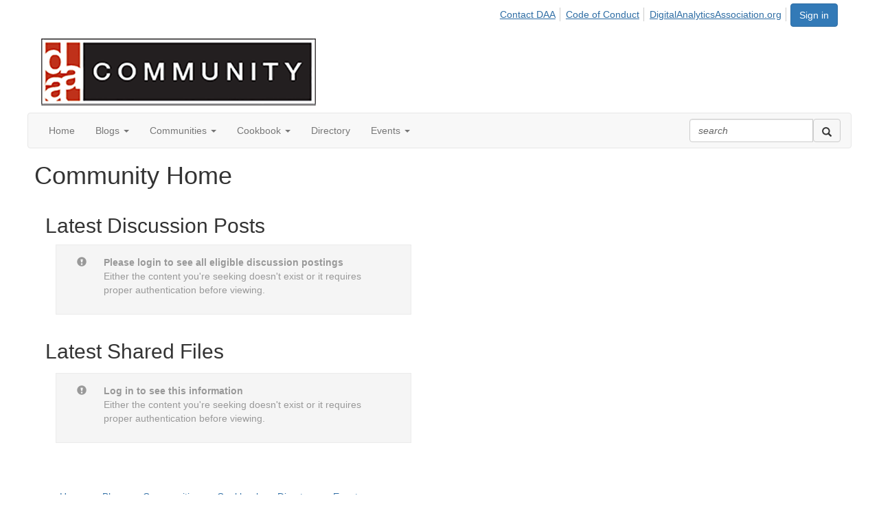

--- FILE ---
content_type: text/html; charset=utf-8
request_url: https://community.digitalanalyticsassociation.org/communities/community-home?communitykey=27f03fed-eb9b-4d0d-a881-d0a0fdbe7b45&tab=groupdetails
body_size: 36795
content:


<!DOCTYPE html>
<html lang="en">
<head id="Head1"><meta name="viewport" content="width=device-width, initial-scale=1.0" /><meta http-equiv="X-UA-Compatible" content="IE=edge" /><title>
	Community Home - Digital Analytics Association Community
</title><meta name="KEYWORDS" content="TAB4NAME="BLOGS" 
TAB4NAVIGATIONCODE="RECENTCOMMUNITYBLOGSDASHBOARD" 
TAB4STATPROVIDER="BLOGS"
TAB4SHOWTOPUBLIC="TRUE" /><meta name='audience' content='ALL' /><meta name='rating' content='General' /><meta name='distribution' content='Global, Worldwide' /><meta name='copyright' content='Higher Logic, LLC' /><meta name='content-language' content='EN' /><meta name='referrer' content='strict-origin-when-cross-origin' /><link rel="apple-touch-icon" href="https://higherlogicdownload.s3.amazonaws.com/DIGITALANALYTICSASSOCIATION/3e07c0c8-657c-4744-ae51-4558ce230506/UploadedImages/square%20logo.jpg" /><meta name="google-site-verification" content="I6NDcthWbEQyhioYfiXV7S1JECWB3ymjQGpVwbA6e5I" /><link href='https://community.digitalanalyticsassociation.org/communities/community-home?CommunityKey=27f03fed-eb9b-4d0d-a881-d0a0fdbe7b45' rel='canonical' /><link rel='SHORTCUT ICON' href='https://higherlogicdownload.s3.amazonaws.com/DIGITALANALYTICSASSOCIATION/3e07c0c8-657c-4744-ae51-4558ce230506/UploadedImages/daa.3.jpg' type='image/jpeg' /><link href='https://d2x5ku95bkycr3.cloudfront.net/HigherLogic/Font-Awesome/6.4.2-pro/css/all.min.css' type='text/css' rel='stylesheet' /><link rel="stylesheet" href="https://cdnjs.cloudflare.com/ajax/libs/prism/1.24.1/themes/prism.min.css" integrity="sha512-tN7Ec6zAFaVSG3TpNAKtk4DOHNpSwKHxxrsiw4GHKESGPs5njn/0sMCUMl2svV4wo4BK/rCP7juYz+zx+l6oeQ==" crossorigin="anonymous" referrerpolicy="no-referrer" /><link href='https://d2x5ku95bkycr3.cloudfront.net/HigherLogic/bootstrap/3.4.1/css/bootstrap.min.css' rel='stylesheet' /><link type='text/css' rel='stylesheet' href='https://d3uf7shreuzboy.cloudfront.net/WebRoot/stable/Desktop/Bundles/Desktop_bundle.min.339fbc5a533c58b3fed8d31bf771f1b7fc5ebc6d.hash.css'/><link href='https://d2x5ku95bkycr3.cloudfront.net/HigherLogic/jquery/jquery-ui-1.13.3.min.css' type='text/css' rel='stylesheet' /><link href='https://d132x6oi8ychic.cloudfront.net/higherlogic/microsite/generatecss/7f37d177-9e24-4c47-8890-7db81f92b6e5/2e4caaa3-8ae1-4292-809e-d66c5ca0840b/637943555703800000/34' type='text/css' rel='stylesheet' /><script type='text/javascript' src='https://d2x5ku95bkycr3.cloudfront.net/HigherLogic/JavaScript/promise-fetch-polyfill.js'></script><script type='text/javascript' src='https://d2x5ku95bkycr3.cloudfront.net/HigherLogic/JavaScript/systemjs/3.1.6/system.min.js'></script><script type='systemjs-importmap' src='/HigherLogic/JavaScript/importmapping-cdn.json?638981587591876169'></script><script type='text/javascript' src='https://d2x5ku95bkycr3.cloudfront.net/HigherLogic/jquery/jquery-3.7.1.min.js'></script><script src='https://d2x5ku95bkycr3.cloudfront.net/HigherLogic/jquery/jquery-migrate-3.4.1.min.js'></script><script type='text/javascript' src='https://d2x5ku95bkycr3.cloudfront.net/HigherLogic/jquery/jquery-ui-1.13.3.min.js'></script>
                <script>
                    window.i18nConfig = {
                        initialLanguage: 'en',
                        i18nPaths: {"en":"https://d3uf7shreuzboy.cloudfront.net/WebRoot/stable/i18n/en.57c327f5.json","fr":"https://d3uf7shreuzboy.cloudfront.net/WebRoot/stable/i18n/fr.3c482c7e.json","es":"https://d3uf7shreuzboy.cloudfront.net/WebRoot/stable/i18n/es.51688c8d.json"}
                    };
                </script><script src='https://d3uf7shreuzboy.cloudfront.net/WebRoot/stable/i18n/index.1eeafcd0.js'></script><script src='https://d2x5ku95bkycr3.cloudfront.net/HigherLogic/bootstrap/3.4.1/js/bootstrap.min.js'></script><script type='text/javascript'>var higherlogic_crestApi_origin = 'https://api.connectedcommunity.org'</script><script type='text/javascript' src='/HigherLogic/CORS/easyXDM/easyXDM.Min.js'></script><script src="https://cdnjs.cloudflare.com/ajax/libs/prism/1.24.1/prism.min.js" integrity="sha512-axJX7DJduStuBB8ePC8ryGzacZPr3rdLaIDZitiEgWWk2gsXxEFlm4UW0iNzj2h3wp5mOylgHAzBzM4nRSvTZA==" crossorigin="anonymous" referrerpolicy="no-referrer"></script><script src="https://cdnjs.cloudflare.com/ajax/libs/prism/1.24.1/plugins/autoloader/prism-autoloader.min.js" integrity="sha512-xCfKr8zIONbip3Q1XG/u5x40hoJ0/DtP1bxyMEi0GWzUFoUffE+Dfw1Br8j55RRt9qG7bGKsh+4tSb1CvFHPSA==" crossorigin="anonymous" referrerpolicy="no-referrer"></script><script type='text/javascript' src='https://d3uf7shreuzboy.cloudfront.net/WebRoot/stable/Desktop/Bundles/Desktop_bundle.min.16ad997a61a6e7d7fe664dab300c8b6d1984077c.hash.js'></script><script type="text/javascript"> var _gaq = _gaq || []; _gaq.push(['t1._setAccount', 'UA-40454104-2']); _gaq.push(['t1._trackPageview']); (function() {{var ga = document.createElement('script'); ga.type = 'text/javascript'; ga.async = true; ga.src = ('https:' == document.location.protocol ? 'https://ssl' : 'http://www') + '.google-analytics.com/ga.js'; var s = document.getElementsByTagName('script')[0]; s.parentNode.insertBefore(ga, s); }})(); </script><script>window.CDN_PATH = 'https://d3uf7shreuzboy.cloudfront.net'</script><script>var filestackUrl = 'https://static.filestackapi.com/filestack-js/3.28.0/filestack.min.js'; var filestackUrlIE11 = 'https://d2x5ku95bkycr3.cloudfront.net/HigherLogic/JavaScript/filestack.ie11.min.js';</script><!-- Google Tag Manager --><script>(function(w,d,s,l,i){w[l]=w[l]||[];w[l].push({'gtm.start': new Date().getTime(),event:'gtm.js'});var f=d.getElementsByTagName(s)[0],j=d.createElement(s),dl=l!='dataLayer'?'&l='+l:'';j.async=true;j.src='//www.googletagmanager.com/gtm.js?id='+i+dl;f.parentNode.insertBefore(j,f);})(window,document,'script','dataLayer','GTM-5HSH7WW');</script><!-- End Google Tag Manager --><style type="text/css">
	/* <![CDATA[ */
	#AuxMenu img.icon { border-style:none;vertical-align:middle; }
	#AuxMenu img.separator { border-style:none;display:block; }
	#AuxMenu img.horizontal-separator { border-style:none;vertical-align:middle; }
	#AuxMenu ul { list-style:none;margin:0;padding:0;width:auto; }
	#AuxMenu ul.dynamic { z-index:1; }
	#AuxMenu a { text-decoration:none;white-space:nowrap;display:block; }
	#AuxMenu a.static { text-decoration:none;border-style:none;padding-left:0.15em;padding-right:0.15em; }
	#AuxMenu a.popout { background-image:url("/WebResource.axd?d=YAYach_zykzn7tRotFpEUrOeprnV0bXJ_ksB1lq0cEnq7CMB4E8IhtpvtMmsjsjGysrcT-Sc7V_PW2mjmRuC-j1NQoSPoMTB7YTpBYDYshI1&t=638628063619783110");background-repeat:no-repeat;background-position:right center;padding-right:14px; }
	/* ]]> */
</style><style type="text/css">
	/* <![CDATA[ */
	#BottomMenu img.icon { border-style:none;vertical-align:middle; }
	#BottomMenu img.separator { border-style:none;display:block; }
	#BottomMenu img.horizontal-separator { border-style:none;vertical-align:middle; }
	#BottomMenu ul { list-style:none;margin:0;padding:0;width:auto; }
	#BottomMenu ul.dynamic { z-index:1; }
	#BottomMenu a { text-decoration:none;white-space:nowrap;display:block; }
	#BottomMenu a.static { padding-left:0.15em;padding-right:0.15em; }
	#BottomMenu a.popout { background-image:url("/WebResource.axd?d=YAYach_zykzn7tRotFpEUrOeprnV0bXJ_ksB1lq0cEnq7CMB4E8IhtpvtMmsjsjGysrcT-Sc7V_PW2mjmRuC-j1NQoSPoMTB7YTpBYDYshI1&t=638628063619783110");background-repeat:no-repeat;background-position:right center;padding-right:14px; }
	/* ]]> */
</style></head>
<body class="bodyBackground  groupdetails interior  ">
	<!-- Google Tag Manager (noscript) --><noscript><iframe src="//www.googletagmanager.com/ns.html?id=GTM-5HSH7WW" height="0" width="0" style="display:none;visibility:hidden"></iframe></noscript><!-- End Google Tag Manager (noscript) -->
	
    
    

	
	

	

	<div id="MPOuterMost" class="container full">
		<form method="post" action="./community-home?communitykey=27f03fed-eb9b-4d0d-a881-d0a0fdbe7b45&amp;tab=groupdetails" onsubmit="javascript:return WebForm_OnSubmit();" id="MasterPageForm" class="form">
<div class="aspNetHidden">
<input type="hidden" name="ScriptManager1_TSM" id="ScriptManager1_TSM" value="" />
<input type="hidden" name="StyleSheetManager1_TSSM" id="StyleSheetManager1_TSSM" value="" />
<input type="hidden" name="__EVENTTARGET" id="__EVENTTARGET" value="" />
<input type="hidden" name="__EVENTARGUMENT" id="__EVENTARGUMENT" value="" />
<input type="hidden" name="__VIEWSTATE" id="__VIEWSTATE" value="CfDJ8JEeYMBcyppAjyU+qyW/thQa69xiKbTfHdGYpWUseaWkOPhatyz++GjLFGIdIuZ++rxYHN2EssBjkNjDoKf3Ib+kv7+brvF/PuvEQaGG6eh/[base64]/d5Q1lvIkRR8MX7hrKK+kRLZa1cseFHO5n2tbYHNaniPINeHlmq5Mf5odRUv6SxPe1RgsEsDGr2fgzmww7idnOitD/[base64]/5QCf/brfdwzn+t27tUwaFXdEoNALvzwU0QoCWiI+JNpQJKId1iRNVTdV8kr5o7WYW7gNPW3KXWV95dGgRxjv6JIaYXm0ib5LcEP1SIgXvTQsorwgW3lf6dXQHRCxPd2vsRQU1rFiPhf2u/XdPvffI0wF4ckE9HaDnOtbJnDknI9Ejfi9BeaLpLDtGhAndKKXARdq3xD4zETIf2mvTDeN7XG4pZkDFIHHArjs7t1BIXEv5sM/7JvKkQxFFB8hG+TVLwPAtoSOLyFCpy7eQ1SN1QdPvxXHRhFfM7tZ78hRdy2+miVC5El2m4YdK2d0cLTvLGAUHWdNjr+bfRdanRuPlGZVdyNeOClguqyI3qJrR04hBM3HUIA4Xj2e3oy098MKsy6gzu83eDbB/YdCQhExxX1UK2NHs+/s5meJoqK9jQAXj3Z49GRtWFsOuYOuQnUR/Jx+EvuTuMwdiNeWiBkFfgPd/BzcU2bS+/fvxZF9ddh30IE2fLvRxokEfQhIvjBpPAC/2w4flVH/xTRXkqgSPUR/[base64]/kTNhCUFnJ2nMnsv4YuPIq/KJQGDV/UnJcxsF+m/zp04qtJFq6My1p9t5mV9dOQCOwQHnGNfibI9o/[base64]/LQiZS67I2b18Jc167yk6FxZTHJbokLvkBsQvgzY5prg3s8BGlRbzCjj9u9DTOqjSNibVvXpX6mc+ZpBx26ggyRQxPgIcHsK8bKvdZkJLXnLXvlo74Nyi0qbzGh32HQGkU9g9sC5ghz5PVa1x5tA9/b0MhbWhlxA4/5a5IowJngVdPxg56wsmBCRsn4Ga5Vs4vu/9TqmvLw4pGWjbWJ9A3RTwVklZtHfLx+UY6WcIQ0B0SSn33hqWaCtoyy1RcMJZTMrIsT031JPXfkMEEa73sjny3d4kajjp7jE1aVxOfp7jGYT+vTnnDZh6DCOQo525l4ePucFNF/WLsBXltLoAthnBE9ZHCZsWScyzZ9Nig2wa0bYbjxuyHv4eOCW58Sip12E2FKnMO2zXB/nxSGn/TP7HBVBnQJho2Oi7tKuolugcfS5YH8OD3uor0mt05rsdwDFPXD7b3BaXJKpGu96lK3+BLaypu4aajUikGzJxhDwEV8SIOW9SHACnKe+mgzedvO/DTB3SEip2VXEcJ0DxAD0Qr0ZgKTy7Vldj/v9zwWOtHYJAylVfgwJiC1/C1lF6+30VuN7sizwAt0rIWGuOPm56A0YiOk1FEkN4RBIBHJYlCmYA4hN1SmbWgKNoTQ1jg9EhacAA8geAfMpxzIQKINROv+sikADONWsIseDIfXdxwh2ppfafmSvOM/mHLxClximBVAkdWl/uIl/Rp4homDim/m3juhxRdQO1f2aWgnXlq1bKSF2eWlphtjH1nNMELl8FMJuFd5Ab70z5tF5PdyK8bR5nZJI3D9nzDMc/G4S9QZMFepGlY8ja18YhbkJzLA3zEVX2iLH1Yez8iowxM7bSjEU1zljZiMjt64Y5MtD7vM8r92JvT9xhcSJw7pXvokr8OkmfcHR245Hlc8NYbHYVi2Sq2p45Rf18ohHepK+jPNhTP49v/QNXaRquWPM6D4/++CgVE5693O92tqohUS5ZTuxhE5p+YeL3wQIr1c7KcZr5gTmT4QtZskNnKlMEOo4OOSY+wxmLX9vV7kZJTm87Af9DzoWRzlA+VOeSmhXTzcbpA7q7+zdmQwZlWM7Vo1TAI55kB26EsKhIeHe//uTV61QiBE2UyXAMrPXT8Ef1RrVZn64u3li5rzsF+pESwoSzERjRVAJdjCbSkKB/sRxCMwQ0P7dDaoJfJ772V8O2UKtFKyvr/6K5prghKAsRGNFGv07+nv6m7dX8iLbI45+SfOoIzvrNYPLIpv6wNf0xJfXiz/l0t3MgPRqr72zAJ8RI7nN8j/9knhUnJbG94uAbTrYbZUsyYEUlAPmvndoHAI5jUc9b8V+RDahp2GPEbNwuJ9i0hjVksEJCIielUS7Nq3FxFnA/LlPhPQF+cF3NYeQj/9mE3N6bHUiX8QoKVRcFpWQUAoguwq4UE2iDlGdH/Ba+uuRuHIYRXIk4GGMt/MiLbn9+wOSDwwOGtAFeA4brmvt98UAPG/fOu6GPhB5U/A+iamd8SKz7wmXUfWx9EQJ5sYoGoKm3l/queQPRGntarK5KhOxQ4UrIybf3kp4Ihyqxm55GkWNe2tJj+kxnlmIWJgwCkx7sZbGK/+ypxfZOU4/hJuIEmNeaiUkR8eGVwgiIw4Rs2SRaNGM8P9FlNVfVkJbSZ92jjRGVtWvEJpExKcqL518tj9gx7XUtdulvbOghv+i123ujL43oEut+lQtDS7yCRaWDKgtiYayE8O2XA67XzWhtZGbv0tmQN8e+5Uaw4CBe5+KlSWIkpYrWvoIgkBz6l+vYlvGO2/8ulE93C200pg8arSDw4Z8Bl1bKOXmE1pxKNVkMySrIpEFgHFL9YXOVbrWqc0TD1tCQxmkkpnIMjLprO8jVZwARjxStoFOk/j8ZR5ZcPRla6fWmXTIu89VQOl+z8khTPrPEEr0YknMJkb6JbklU2eW/oLb1kUjgAzx3tsLncTB641WWoRk0RHLt0KDHyNK0grycNN6t/dIW0T6/8TN25XY9l5+Bzsxo2uIYDkMBib8tCHRi4QacuSN5qujmfJN9blD61aN5TSU1pQI8ySAXLA1hoVgiA3ZX3SgDHS/k+d9rLOvRIp6xrUW5tUdPqQI+Q3gvvtAsNCehwoZPrjJZioJHnclhz0dQjQacZgocuVjFL8cxoAH8IqotC5Ue/RYIYTHODq6XPtwlMRlS1odp4nVx/3Rwj6ONEU2eFP/hTH/s0EqKojA2LqOU3LNYeNyVfv+mKMDsV0spleO7Xq0uVRydCJhkYx54UB0IT+F+LQisEpIwn8tdIonVp9kx1R/FOFCR4Sn/SWRnOWZV4hs9N+510cfjyVsgOuy/[base64]/3UUyJTyQATLCWgmo+2QujWsN/hysN/R5P8nQkLJ63UFXFUP/FUz8Z3vq2i+gxlbt6nHXG8XdfWDHSKL/wGdFDfGM+sm0T3zTFMYGeX5AUMTdC+kdIC1zVerDuMBqDS1vNoj+11ajNVp3NgJOuNbkLtzUfIWo83gzsda9xQAY6D/PmtPPsyRWpiZ/r4LuFr5nPvSn94Bbs9CpXb4bMDIL8BILN4UUuH1VYHCO/cv639YXo64S3g7WPq4hxX5KzX8Eh0rwM9rF7lkNf5ZdSgJCZJUFtFEzJfpL3ERDp6oPQF5ofFPj4XpZKT8xrWPvYNYPObqDHNhox0xOGN6sCows4KgEtLgqEMiazqu5LnKURQBdtR7OuG3/fgIDpX79TpfFnQ7EDuxLYGsgnoBEJYDKofKVqa71jYxnfrphINKaXj9aNzAjq0PsWorEd32tZYvKQacCiiQ7hakL0fPJy1+VKvJOxiJejZaXikSPTpEZtcd12E38DX/81UETuEmQtkbbHmeoyXbkQAn7UFyqcN9x/LCS5yVpRQEjwXEpL+cvZvtv8+H3O3JhdthS7fyiedzWAZb622m5g0AnImwCQZYv5+uNPqPo3Necmas1MjGXxMYEj35KMwjJl4hAD+oM/A3NTRmdSqhcnOxPg+iuSpPV+WZiyEFJZgHCYlw+PrwCMserUO40jCII2eW/Nr9/xo0Xl6ypV92CM04yaXWedVhF9+FO5xwGxrnul3+S44Lh5ZVQJttc/tBKpHwGX89FF9vGdJS2dSgHp8eUphe/X19t977J7dA2rBdtCE6WEz30kHnjim5SGPdDjuj/hP/4ykrJ9jto8O0LlV2YKPw/RBhXCdYGSLoVhAa8ZvoGevtQ62uchNEeH5+hYO8DiHdAoxgMEcAkCqzkevz2ahvKjMFyU4QUrnAVC+EwSaVu+00HPhC/NWeHsuAizaCXYNiqfFSl1WEV3kKcuDDkoj32TGWgouOv0g/5VDZHWrc4NRGSwfuk2SDwobaiuJ+/LxUKvsfOnbugTCnIP1jvy8OWtFdwSs7N92GGCcqH8aKj3XaL3D/8F5nzIlkwZDM6DzY5fr7uk9Jd79D/LuNH90+a3u+4qUHwi0n/UHUaCyHjWVORs17ihkjGedLQ1NT4rX2mJLdp3OV+StWTOpsVaQk+z6v8DX5q9Cm38SEXOD0WjzyprKLqHSeFf5AvA0S9W/YlmG5urFvJJKiy3tR3bxfKU0/GI2dX3J03cW13BBI/t/KR/qKAvyBDxWcZZSRKmLbSHfRnwQStNzm1WnlTJAOYKKuz04tkIzNQA4VlQgPKSnvStVAF9Lc5LCQ7a1tGar9vdtPOcqNpsRq88D8tXFJ9jqsKeg+Aok7k5dI7jPsiRN2PBYizq/NxJzbRk/W2K5i7cz9FGkwuYOUB7vxZ9ujaw8trr8fU63fx7LetSduUDl5BmDekeoUrGc8gDkyYvICJILU340YYSLvhYTWgjKTcK92DkKZepuScrbpg/bsdFyVfdmJJeFDihTcpP01/6QZRXytZ4uwxCoiHU0NFqUVJQVdZfnDaFFRY1tZGVddCSQ/eKhNfgPNOJVtNwQUtRtIR7xvpLlkqfG5VLVyRQTQUF5jqeT2T3EOSjEbyzrc76v7RjWumS5NVzn4Im2CbQspi5xdDWlvt6v5fCseJIu0l0ekZYPOATh6sp35nqS1f1PIjXe+1YFtW2LVjbrh6S5mLNwBLclXi02ui404O6dXHBS/czdDXFxmFkGBdfPtaujK386NWjEsjYtt5yNVyRes7ZUmHFCm/Ena5meEnOwPIdf9J4tStBqEb830mMCKdOePXngajqHoLhvswg6COtSph4W5aemVDLPmmBy2PeDkE6AZOY7mhTUZgMtjpV2CvetMftxJ2qjMl5ezj57Hm/FYaVU50VpAzM4FAmuUGWW/tFyzgLqOKrVdqLqeuchPQmRSxGTyVR5H7QP8suoHzNTbjNDAi1kmPjT2QSc515WSjt1+8511dz51CdTd7TgPUQebxeN86NMM/v+Jq3ow7dSN7fm2KTWayVxcqN7ReA/ch8b1m8YsczU7vkZ+4I3rCZOxBCRwBcWQI9aaHVsGpiqfLMu7GRoZh1JtWhG5i1suRm2QoSgAWFhjgTJV3Dkgws2tw7g3dqCFGNq7fhvXQbvyIpaPozRpYEUVt60gtaSByhMXV1Hr+8+/IikYZzAo7kSRNEmZFBXTiTzhf0baq9bY9s4Ig+MTki0YDh8kcJcZG7mh1peV1NkdhM4VkrqBT6yxX/fyi4bcNcJzd8876TJHY6z35THyCltccNi1BvFbK8OKAQp6v2Ogx8ehjE4TnEmt4L1GKojrkwyh5tkClhjeY7FOnx7FWRVIe6qa8n2ui2A+LrhR85g+Jhc3l38PWDYZAuz6Uur6fRO/ycUUrISo/bYHUtXkSj5gVmo199WiRtN1izDBxO7Z9itpYx0dOrWn7oQtIgcwuKMTUNjDYSkMQSGhP1pHHg9RGe6FCW3bb2X/2n2v+7dM6Pf57EEmYqxosTVDDvSTuUJ3O6h+xoDJ7AnKH1aICUmVeZ0muA2QGFtIsqnWi0QXE9Un90ok1pDFSN0l/aYWg9JSnizEOxxBzc0tRFRYee0dktwKgfRs2j9zCJXPU1PrfcMck2eV6r299ydHDBXVr8KUeJri1FMBeiEo7E4EH1SpU3nJfY+Xo684L1uOZ/L714ADOapI5T60YbSmQOZ+oxPPBXnPIaXzeS1G3yirVb3lkWylP2e5GKZuxWPD9K65/J2O7096TtqYxMD/YJiCTaPhOtvXkzIOzTU6tjpyUppw6mpmaTlxrz/EmxfMOwRuMxd7PL0wP8xrV/6ohOZLRSPXcjcdkTOD9CDh8mkGLhz3kuEyP4o6RBi6Qgkudo1uk4zbLG9glX3HIDXnXLq9o4t991ZkWFyJkSwPQDa+6tVTlWOL0Z2k/gR5sq6A1iopY8SLtmS+mqqKgo2P/+PpLHF7F91N7QC99+KrEt51z3xLV6h6CKqqtjsC7bcjQB6LAZtivOmn+9Lwu1JUoqhUfFdIgAb+q7aVsjMu6qBnrytdat4ce4eXaQbfG8UFv8xXf1/7GXT7pi8fQgEWzg+0p6If7frKG1q2k3uZbFCObs5irB4c7F/1Ak8LB8NqcL9/UCqy//2NYnaYglNVXszR7N7vaf99irJ1o2fVcXqQ90AGL/0vgootIlYys071TbSkhzoEQEHz5/Vxfe+R4N/SWCZSSKnt6WYjFp4W9Dr7FPRQ536I9LUQSK9dEQNfA83Jlqz1c2Q6erhdIiWKxrsuw8ahJ6HlIIgFHLJDA4mJ7qu17rbJ90SltSAKlqKkpQDOZ8fZV3LULAF2LhFhmtEU4I+ALdFkvE06YyjzNK9K8JT/wNL1Ihwc1Eal1qAPnNOSC4AQvzacuhmR0/wgI69DPGscthybpJ5ZXvUGMCYIWxbblSOePp2ojfgqqftEYwZta/r6IsETSw3OEaBCDDIUm8utCorW6MwDEJrYTUkD6cLNoexPVKR1JiSkOEu8LIt4owq5UOhYOPAtpjXNU7ljtwwPtef/1zKhcjlRLutLjL4u+Is6uJA05bY6sNiaVsvAXaKx3giRLYR80ZpJJltulqnuntGVidlmAtTFJcWLkegj/hHUShNzGzRAdldGsiEN3D7i/RtlhwkQwq53wgyTxHr7V/FG6UtAg8nlB+0tvYVn9eod582XKfacA7QXLEkhaZ7c8WhIJ11wm3dgI6MST+CxwU5tGsBtFSg5Nnmz2dUBifuQ8ucaypv0MO4jvJu3mLpsLXrVkLfMaX9EAIO2DOAkXtn6gOj+IPVQnBqcyuncqFHbzqRT3VV4VxopTLyYd+yQv/HZrfUgnchkYYcCTWE+TBTIlJQim7MtBUemSyugu+aSz0qTspjXEIIf41vbaARToWOgWPEqRXFvcEzrsABqivAsp/FHH0oAx+DrTnIa8DNLQCnGIWVgCxv6cASs/JZ+IKhbdaWOcnadnI9uAGS7l8AWs93puz6Hf9TodD7CynuTKfz21BX89yZjKJ2FjK4P5LxLZVUduTKNcTU6fexlhzWpckhza5jqOmdbsWHtEzKw15Xvcec80TjmILnY8pKfRs++qg1zHpOrLOHsN/[base64]/Ez0FvWyMo2dFfft8mF1t2wC1LcuI1B+sG/TYTQ0Kty9VIVS+fChaF8EQSJp+X8nFzalAJhNaz/Hpm2FChg1QnJctMm97QADigv141/9JPiq1rgCVWUxW5DVKSwQDPrRTxBLKEkzohoDeGbjdhN/tOc00eMnn5VoapglZiiU352x4RP7zkTC7Mgqzl3ieL5w4gS5bZ44TgEe+HkCodG3pfZd1jNapvdDORak4B2gAEw/ky0FV193qJH6lDHh+rGXhDkWbNSTc5znPhkKuuIaNN/wUe1XyTbQBVHY8Sp1ITeuk6TJQkRoqHWI2C3cERGwKKn1uUKVXC2w+0Sn87OMs0URHoqUTw6Ne1XS6zSHv2qvtgd/bSmrG3rA56QsKtLn9ScYzS8ujhjuxl3ez2WPn13dfeF8VNiiZDtYvOTtGpLLJlh0mbA8fP1yz/6WuBANQ7Jm1TkQi9uidmaVw/eiS9CDZ10LBtFEs8kJcmAs4wlkjboEhXQKQ8hFdTwOsnkyxRxJ594Ax33B/[base64]/u2axVCM9ZAX67t6KZ38QUwJ0mUvk1OonFM0xSTMUdentb18f5dGy8EQDfcj58N+4JwrlCiRa0jHXIHtqKBvyqE58VTeTBm8/[base64]/usmpsGjH7T5CAZBZdk5+/khgyJM2bK4VU6JnF/TguCsXhvAnkl7Xd41uSbsLx1dRPJvEOSZXc8i8a0mh7Q+Alj+9CAH9axZ5vEWPpSYEtlCGoCHH0P5UYxNTw7oNnXMcrLQzBIeTAR4qkQmCAsaahBx+4QWv/3Gd0hbK9Vp2iqPgd/uucPBx6U6M0HG/XFf5WBMgzMGqyXRSDP2r4G1j8Znc6jtO0bM0/[base64]/rzB7YuL2+YnTI9qZ/yH3CFw7//YTYCbtbxH+kBvmbgRF2MVUwcAULLb/DOjStd5OxIfJqZyUEFh+rZi7SK9AR4aBuoF64HG6RIj/r784zexyJhusVmhDc6ZQJJq0O3PSAm1DU4MHLyQoOCBpr5R5NmIhvfXr7mECOUDgXRrLNnhqO2ACsr6ThL6Z4Ll5yJlVEczovTiKnzxOT6nYMC4Zv6jwLcfqP9QUzPn4jhTbJ6MrWsYf+JrLAJ8kDZKdxArDKR//FucjXNuwrvAvEXnEzNsKa1dDrVdJMAcJ0+ufT4X/Oo5Dp0f19CU6CUDxZM9LJcKJIqWZe5eMHEVAikmw6GR+vwdchOYDywKGsGVsdYOoLcGZcu47qoLDPdYB8jTdrsmTCpuLJ8tu+SZM6caYHanFWHFxkRL+0HspNqqMtICY1YsSOXmxPyWshZdpLZIsrw7WlpDg3svxyKmt/XWLI4TKn4JHqtYPxbkl3SUOHII8PQNJTyxYEeJN9PHlaqVgYmD2K9TW5WimgiAM2uXtUdOMl6WjO+lSmhxGe/iT0J5y7qJl7BWBW9Iw9wv7nJuY57CqSH+AuIdhGRF12H86BG3t/ORnufc4t3aesgpYkjMS8+9I33HSrkgV+j9eey7hE6xv7HAC+MSlkM0OSx2TOnDob3YJVxYw9Y7FOiu03Ih/2mVWIjSEp0nH2GLj/MxAD7qyhT7U+6sSzn3V8DUMBMSjAWarrV5guSS+6pch5k/k8J6MK3tRr816s7qe0m5OczNSXWCGwDHdYnkXnyYEpnPGGCfp6x7zWgj6ZLe9nBL88vJqwjE5CoOHG5Y7143ZhEgaXIxF+/iwkTDxTPp1nNVb0Asoz9f81s3nRAVPumlEUzT/q/y4XODuwgPb5i9nnB7qbnFSqOXKLcGkgOJE6NJxOyEE3kZd81EqB49Yu5Ndtzz2SK1Wuo1mefyFvMM9yqSgDBLlby2h2ZE8ij8SiJp7KKSWt+U1AZ3n8lsPcbS89YGApBx8eyhsmzdqm7fHCtnz/WPyE4pWaLmtLQITkFYt1dSTbRlE5ODflV1uiYjepsmx+xJyQHXt4uno1+ScH06olHVdVgoaYc10DcYAN4xV8z72VAGYBtFwOWA6CrudvaHsuJ+QEq5FDs5YMdtpHrT6ZX6qxatQ6jMOig7hibEGdQtOVFa27mYqYwxHnquzG8fET//cxOB1t1pt/hb+vMXmIJqadsaGqAsRMDAb2qSCCgAWmEs+cGw8hHlI9l2ASwnoTB3gzOqJwkREJ2PYahZ2W0+5T/Hmn64udZFqn3m9o+CqDat1J3n4he96dBqU9uYoIynxMYCkH9HYOpvPqP2v6/TgG4RLmu3Ks1I+9nephDlRa6B4P90er2bB2Wu8u0XEiG5ZkXTuxLMRL8MEF6LhlxzvT+QHKI3xGOj+EfSPa0au4Y4p5MCI+l52gvzBhZPZFFjNeiFfY/b5BFG5sfeppIj9Hze+85kT0YH5IOHGp08eOHylWUtS9IjQ9cGJmYgdBfjwx8x0MkRWHtZs2HhHceRLYjVYNOM+tgva9eIdnD8wXSWD0lUoRoAmj9xDzOZW1ui4YGw0RNFLCYpBFTq8HT2+t3cp/l5A5Vtp2vSA+5l9cNP10hmmOJ3eBr2oxox/b0utBCivsVheFtbLyUeTKwVER5nuUg2wKvhzYwzVXpVHZecQq7FXwCqPNuuA9OEN7KEYrmNDQxzymedSgFjiItg1Opowe4EIUsV+/hXCjkyj3AaPVKPF8TZ7yE407AhAufNR8GEgaIspcevNDeKb3+Bbza6srwcs1N9k5cuI62ULfKLMbNiUKENLQ4nQjRPJucxLgC/HGgKGqrGxBLtbrftS8iMN1pnOx1R+udM1Ceo7I3xW1HL3JD3DN6S920ADpVrroII7i86viyAmVJttMTk5c+iC2N1QWniXe1OCpPFCC8uAzSkHH1TljyE3lyS8YrbbUcgfiKLmfJmIXrHvzyAVTTfLUTDn3vuUf8sRSp6dFV1Pz/jNCg7VsHHtYhe7bClg0LzB70c1JKksO6+nrU5OYZ+OKd5v2PmX2ty7Ox8e00x24Hy6PweczkXU3QP0/be8qY01xcLv2NxzJZy/JA3WcVmw1Fi1m1GHuwHsZl01VO+DosrTWeu0sDUvddC2P5bqvgPz/1gZQfHkMh5MKsHcDvll/6hX58nhuNu191kxl8boGNNQZI1MIneJyU9n4FfDTHlu8NLfv+q47seBINxQc3dYYvLqX1SRrlDATW/wt2/faQCpMuVjjU3+2dKF+47DhcQsJcNuFIqEMte/VmUTGg/HlYUN/MYvSYSVxHBCEr92rcsLHiaYAuGlyRCA0UQG2+doJ0wKRdBiskcSQ7Q9XT8zKPiL6ZOSzybM+0Xvf+nGyZPqWI55MUBubMhs3/cMT77CCKEV1OhLKyes9r+JoH1FTgJanOg2fcMtBG1qPYVsTgUoU16Sd4VSmCYNGn0DGUqfsG/jSZjtANMusZU+/9zEfiCrpiF8wdYdXIN3lImo9Du+C0NFItmhC6VJlJRoafbDvykuUeqP9laJnzu/M/991dNeHYQRGQTUNz8Xb9NG9TZ3TJ2mqLxkzGmXBFAi5MMr90TtMWnLq1mHlb619dQfNx7o/9OlnJ/tlGWJ8PwxcY8oE7nV5MzQ5PJB7jtmqylxuZDKiYWxSSK4rU/kY1IZJYArm4SFa6/KfDrdCFUHqQkwJIY63bq8vkfRPOAL2SA1B/8thKcdqs4wUudDhSDIMeqAkv+jXLuMrWmZZ4PMxXazoewFkjCFKoPD59oUuBpzkACpn88nor0RP2YefYdDzThVsAKZ0f10AHp6ZFclc1UyPEORhyWYSSAQyYCLUzNhRG18RecgIMHD28hUWjC6Gohjj9E72BeyUv7/Aq1P7X46OV2k9WHiiiH5or9noZhfT3xXOQFy03iO03Q99pClh2Y1FgovuYRQgL82JhrrCSR5gxB2KjLuU9kny61CnVEWhelO5Dh/fcmQAeGTlFHnvMojWfXn05wM2/XzO2yjwchsEh5LLzi8RJSUVmBPMj/2enmt0uz/TVj18nTX/sWY7fayesO3DK6sPbtF+bT7rxlu1Kzd8KeUhJfpGRNWYb2ns/tlImIn2lZ+CWB2tQcVqoRcNEibw6V7YbOjPPKBi1nGoOsvoq4td180ebMiQ9yvU2DgLXePGiIo8+kA67+bbFLHRBFhliVAfN3/rxx9U/aPnmSNY8VN5bEXdaiRYGl44hFaqMzlXWxmrcd6Sl2KwMwwMsffimzOfhcW6eVAsaZgibvipAnCHsNrdhQTZRbHuTM4+Gbio/fbGeAJj9U4xAZUNTIV2Q1hFSQDJxts8SIyL9T9+s4bDc0Dkc/6TuI6w70F560TmxY7sW41RtCIkOmjwttRVoWd5WSdtKiktZ/U4pxl5gW5mOeTeZeVFUnL7AAJUG4nI8y8LVkxoCVxwd7bhOsbBk9SoBv4GD0MtjGc7qQHknshWlvQ4LeJw6I39gn4HT3svojgmnFMlRqZuaCev8xw6F2ewk95/1Ck/HdJDA9mRUMKEQHWoXa67iIUNwKTbuMysQhOGN1YzG+ziM4sr9Gkten57cx4okU9cD9fYzz8TZwFtBu2fNiCFmXZtCn01OL/bGIEXhskC8O070nH4dH+K/se5EKCOkh0HaYLEWODSNJz6VUI8vW+eJ15Nbzcx9/+farZY5s96DEdVl4r4I1xnvD0GQHL11aICbmX5UfNEk5P+LSXEjsTKUmK1j9Nl3M0jiMca3CvfpB343rFIXHSqpiqnUF6kdeNRilDDWNLRrp1g4ZeRZn3BOIonCkxMuq6BaOHd10GoAE20egnn/Pz0kXbb8mSBYqq2PkAHc3YsZw4vojva0XSp6z1hDNQ7ewoNb2Tt/AVnRGRMemudlsujoMBoRw9l6tn7tRYLwymXyjHdAxbIqMqrVBQl9TqTiURuxRtMbr+58dfH8OgKRzWqdRNEUYi4zyIJkWCIYTYuLKvZ7k8yxr72u3MdHwQRjD2HXrLWbYjzC/16ie1xmAzJMkOPXWxFZuGY84sg082LRXJLXWb/pgW9powtuD1ejcOJsb1Homy6O36j6KMXjKT7As9NMCYrih9iKpRnw1RgbPiuBJ/EtjIytnR18Icn8YYzLX/ObdDGJ3eeZEOWFhYOJLehlyreH+Wbc47v+apa24NMcIyLeYiOPE/xAT0JcgtlhH5c8U+IvU2KZ93ZkPHGEOTozjsCFqJSfBKOzpiaL3hsnIdYWR4jxHa7V7y4/J191Bgq2E+jDuS+7MJFjc63RAII+KzUudccFqX8pZH1sNvdXn9ksIpf8ISdj3zPcOHn2Oq6AeD/tGH9boy7vWfeYerS5vY798Hh8TVYxTpwRispYkaYw6R5qL+c6Gyt/1XqvU4gp/6cfRVRfcIx+oknyLcjxcKrR4TR4LSpd42ilNA2fco9Qlye2GLmTWhzbkK1Q+hRaApwUqJIMI+pTRcZFC7RwJAgHRTcUmu8b0GpSgdcMj4RdPW36ajkwKfWnMLCHzLz1Nl3pN//lhiwo7QfYDnNe2G1k84TUSJNX7EcubSeCgyKeq9pfXF2zdigCUr1riw3/Whru1FGIvNyyXC18CQsqcFmcx6MAl348MNZv9z4bXRWEYtKJIV07PFwZqx2ChHTmuUfJNN5Bd+y68MdSE4Eh1oMxgV7DjpIDQqg/NC09yJIbb2S4HukJP/jYcXFb4Sk0Iuxn/3eHNQAl79mG8Jb4FlLSCkfASGamfnY0wGcnU6Ete3DmmuXZbFkT4d0YxK8dn6vEH19vorRxRi+4pnuYmOzi29qQ5g7dKccCUoboGn5C52gGQoOg2VtUuKwaZDWEsHwO0Eh2I1ehNVsRD91VD1mvScZfpkF99an+C6RzO0ZwMOyrAxOLY/JMCdI/nbS5jIcbQbNr+zBJSjhIpTpbqgil82XSRHO+XWfV8ZLCRAZDAsCYZzCNpC10X+vJRSSeeEfcU73FZ2nyRL7wH6AV+u4k04JtQ6rBWhzyPh+o9ozQAD6ziC5YwPS93npVQ5tYbwnYKlU27W8ZC00W2fTx15u4lzEIiA9ni86//uYqhKfdjaAHYDBLuHpviIBAFcxeTLiyEBvVAHDr9xIeDnvwbf8hdUBeDybm0jOi+MYwnPlwyaTHSHSY+0KGmaTFgobPZQRZPhob9mFOmhleJp0tSZApzxj56UVNb7o6ubd7tVmFIEjsPKz1VowJiIiRJLNwRFXT4JuIkS+z7RrhJVA/plnxY27EWwiwWBmztP1g0N1iU6HrGQdSOeQPc3edKC/FNtQLsfQOm98KGykc+76ot8T7dUldnqLyNx82NFdCyFD4MW0n25z/Xbo6V/[base64]/QvzsyACW8WAiYOi+exds2UG0dWQyzd25m55P205n9LogcYMfn54Poz0lqgpZJUX1hWLKEAMvV1OzzZ97nP4kuroCHKaQyfdlEcmbfmnpVG/Ud82sYRaHMnMZw6XQViwAnilynmpBJVQ4SV+Vc56TnRRyxEwsyRXOasiaCySbpEAcczCLu05J7U5XG/AHSvaOJdfgRldCME1v2BsXAMNtyKUFroPId7TGWT/1j351oMul/KDlLVvV8ZBRNXtl7zJZn6SaBvhwKiyajyTFllau7PgoyKX+dwIKbpl78T8UZIC3hoCinvmwOJMLZvqyHzXwzU0KRKEP186WDC/q73u+auHGy5++GxvIJuAqWoxy+6/pI6CxQ2dmYy+i6tt33/jA87cyP8gWH4GGf9d2qVZ2rTZjEIAbCVjzVLy77JseK+2rNc8roraAb4l34mDKH1QVk0tvMlncjAPi7EjXGldsJPa7I6xUlCrnOT9OOk62tOs2OOtMcpyWeD9DbywY9jzIqSIFS9Xbw1Fbk0qtTh2VmrX9DZvAbPGRWAifjwW/Sf35L5O9UhWVImxo3LFbdM/k7lhDDxE5tHYJCWtxyQQYJ7AqDlKXlnsUc5EbHp6QGPwSVojDgxDfnmfwa/c7Gv+5is/ZJW3jFKal8vo7ea7kWZUr9wWJin02L65NyZCM+8BBDGpaC/p/6mzPL/Dd+amTDdFYTohw1KWRaAas5lckFQbfgoOoX3iqi0vyep9nNEnKXtJ9BV4s6N9LSpUCGjf1fvzgh2P/15eNB5BUa78zdBcZyne1NNhUETsnd9Szpin/8aQsFktW2jTNrIiNrjT9QVtj+0EecxoajFZPrECEubLdkcGXQ3vu1aiQikjpd0iDvs2xBhZNTLdUNk6BOCNa18jQN8CZcRBIzd2fypZKQUb9B1tE6neOzfZP76cyZxeCWiiY7/8I3AgDuYWukHOBWmUvEupq1sFfGfgIMyrFvcvYWT84FbWP4iS3fD+hQ7G/[base64]/M41InzLQEzhsBvdH/3qwfeeCxV2JPKJYQGynPTIMryKLM2eM8iQsCd3nQWC5eeNuiXA6NRCNITjzc95xQ9P4R4GxxTHVwd8d8AvqDU9tqcAZ6rN4zmrRLSkreEshapjBbd1dwAJ7KAeMx1RyuKyS/6j0eNVFYx+nizbQHFwQG1i9ME9LrCAq1KrOypRJYy7azJMgAH37QP2jlfixjtvhOq1z2gmCmTiqoUbL8GHlxSC4tks1fPTrXY9aMdltJ9D6m+S8sOshHg0OxnNtHrTg7IemzqaUgqaddFfzcb/OJvOSYq3N9r8UaHcHs3bSRz2MkutMGmF84ZTRXuBHYaxGxDcjHFsqK4Pjb9GeCijcmH1ScMPjCuXwdS4LDEiReNWSLAodnkAH1exykXUafmTw/u/n1Rg6VmOur1/S9uWeLu0D/BMFevyDk3J74XPdsf+N0r+FwqKnR+fL6F3gzH2UhRNHTuBkWpOA4tFSmB90Zkcdw5STvJ96TlCKOHJiv2yc6vRZ0nYaq5val7PN+yiKn95cWYLm8JhAwfFhPuxyz+prV9NBJXQWDRMP4cHWNn6i8DjYh1q7Mr0iA1qwCgwL+TurWv9/[base64]/PpPx2a1PZ2PcgIfucF37cUCNKRbORxgASzzxpdIJ5VcvxKvGeKUtPKwwL/k9ZcE6vrwbAaruGoMxOt8yOkgOeF2AVFk2GN0VIC/kNR1EEvePBDz8j9sCUYjjVGwH4d2z0DRg8xBkmh2A0PIkS5V1Wfk6RN1PrFeW3n+ii4IhTKJKDGZjecfcKObFasw5jjMLcmxbi+z9mhyDr+m+EJydzJv2RtJz+GIqbtkoK/QZ8DlVYvB1oanfs7gW0ITgbS9ZiQmyPPcpQBXR0sVN/XlQvNA0FHSIto8zggyU7QIfCBL/WDR7iFIrO7Rthup/XYBiDAK1mB7yI5KLEdIpESFcz/k7o53zgMsu7L26VHHzD3duDAYarrciLx1YRwu1eE+arcTXqYfRt4aTAhITwIPRs/b9etNax19nZJQI18fIum1Edn8txAb8tr6Vy21+QxRO5C/DNBaSjSnUWVmFX7a6kTreLjtxckKQdFmJLIKrNZopza7OdGXkU8cal/Kiuqsyhcs38wlEWJ33YLK2TcMDr/zmDBCPQGJSnIS0KrPBu1EcjhAHYUBrRZO6nL/DCR0DlL4G4536wKLqX+V+Uy1XvqTVeieUKgSiZ061AoLSad2yjM9O7Zeon304Gtwk0Ii1h32VNBDYw+8+KKUetjk5CxxAKYsV80f9HU+F4VXZ1+Kww7P43OeC9gvTPx7pbzi5vlrtHnKEwHitnXoCu4XfaSsh0SsK/2yysTVR/DvLfm+NbqHRHX5jUOe5PMm1U6spqWi/QqtJEkgJ2s9Yko5VpcARAzWETIcQtkmA0aZTpeNs7DymCaBGj1Zlz7YcXjzceVmegzVTkUNytbmVVFuQGofX6bi8g/ZWmuZHlXFX+2mX4rw86mR7aFxDRPTubKl8GrpaTexdxjyG2pebzQCe1VcFiFktXSKF3SPoMtrEHEqlOtBokoQbpnuzEj7NCDGndCGm47GhpwI/c4d8JVF4mDprJzKwlA7pbJIg0lMQCfQP4a8FXPAneIkVxDJMVfY+xkK2xFlaf+Fn7bp5NZnZGsRMj4eDtI+q5lkH/2SYhjS4GD0CJCmN6CvsYfI/kb8xICcmbsRG5WHWjeSXj3vQRa0hfjE0ORUWyNQf2x3NEeVYVURmCJ+3vSK3iQDx0bnqvq/[base64]/jRM8kvLJGQ9KqVcAALHzaf/lSUQxo6Xnm/iRrpth+/9b6HQz0QQS4aioNvQ46p6QIS+/XINLRJpd43cdC7KHuoMrq8W+diGuhDHOXDBGxjAY0KSV9C0jkZMzDGlrM1Rn3YTwUXHcI0OyuYJNB2g1sLEJHMF3JeWLreHyaVHB2XkiMHriLDlKWYH2JiDQc/DVPr2QTpGn5fbAC0olQXM76lpDhFvKOFEP/x1cQXMpkPtkehOblzUDf5u4yY3IS7bPZWctfQGhP8fAcQ97CfDbMk0GMXGUkORfZ+eDCX9pI23Yqwz1n1R/S30Q9W0OXi0Ihs0Q28L8otW7B9SlGXPjsfnBbsd+/rljrE00EmpsZzR3wkfHzZe+F0nrCDf9W73uRAjiOSAFZ4pE8Eea/RxgiuOeI9TFmw9IrKuSPlamorVYqWU77crYTDTP6q5+4pIss8IrH5dBeO9lJ+DDt8jA/eoNlLMSE9LI1KvDpA2BcQz2LZktOVZnc4DvRGHqriwknZCwopFQyh2vY1iqXo9dEsjULnxLhDCFkh50/sk21eps8cYmSlrHoeBAv16tGcZ0Bc7c1f3i7LslMBN03zX7Qx2/zO5SnYTJFPfIGCGR/yOjt+6+Q5Wjhkgb7CbK+5JlSoq9bE71aQdOlVjn2j3uCh+qWm3qTzJMVpwMT9+Cz8MavWU2KheHEKyZXnkRa1SI6RMpi0txq9T/sXr2lwZE1/gvfb3OKY2gGNBI5W3ko1j08thq5zE7pFFQ84E3YCCIHhdrQFnxAFrwMR/YgZEJiV2jWcH9YYbvY5e9wfSv17fSoQwEWi/+JHvHmoYhNiv1oFDRWQyTakwhnF684GntDSWrWJFRud9eQn+GsUSKkRDp/uU+2c9Vp+SEmBBQYuSp1xzMjC9COIAZKCtFFCEIlWn8B73BjD9MBCTC7V0ju96/fN3lQi7WhVKkkneusbMuwTHOq90kAMXGv11D7vofgkiUEAN+kxXMfo0qivnTVshxvLZ5mRWkTVSzFy82VKXg3gjmouEz8v1lFtQWQD6gUX3+4704X7UKstQ1dC0g2pCPLoB3a4Xk9vIsFU4zMLT3ld6kzH7LJg7f/pNE4fzDIE7mReel00K66V1QWqeUoT8eWN1iykDFTQazpZExpC/H9llgPKpdOGDclpIz/dYrNe+b7g6fGR4cWd9/eN2nKnvWbUjc+nkyqw/V31ZdyoJ6es/QZwN+q/PbL9A5kEvLb6FFYd0xeYycBN1v244znkeqhz/AXIfyAjCy6dQEmg8X6zL0OFoOqy/ionPVHiwK6TyGn9R2xgQP3JRSIFNIzzxYz3vezgIfGkHEEmXCablg6v0KMk5j31cA/ZrorUpOhaQ04SasryijA2jxPLKfHU39mVFIq2kw9kQtdoJFCPTjrQ4DgsmAsJlprtDp3uy5gMFVPaFXcfGwSnNlY7ySOZ+YAF011YlQoyM+sAQImA0//Ct0KNr2KopXxJpnbexAk+YZAQl75HggxTWC/oZHLWqk3ztjYiia3BxyqZeejf+giJ0ZNhxWik1PPdwx+WPeLvngsApU1Zes8mW0yS00jubwpmI40/bNRRnQ2oOxJWpBKqyVuj1C9cPgbVh26ZskM9BoRhE/ueXz51Vj0YmwAefo+zGtI+ncF58QRfxAg4D2RIBX+nJq3ri6ZcS24gAzC92YKuyCWuOEvInrkjhv1MU+ifgt6t7oLJw+A3e7B4KbT4T7+VotSCc/y6HxFBYqo1+gx2wWQWsGg6d1li+fDiMgoEV2XNTxnLhBWt7XjuDcfJvNkQvMJUTKk3c65GFJpEBI4aWJNXANcdvov7BeTN1Re2yaIesWhLjTv7bsOKWtnuvL4jk5GxqjtBqD2Hv3UGmEiy0T+YXK1dSMJjF5T4s9H7Pm+kuY96Nv3pVl0/IkW2Jw7i5N6hHA7ZsHvDrcSYTknD0O/b8dNFHXytgUE2fSiOMJQUinXpJpzEitcWUm7ay6s2lmRjJ2JMIZZd046QFbgmiAya9cgQYabq/af/vMd3vxLZEmsupEJKRJIon7b8TfLrBbNxt3ObRLW04xUhCiIr02XOXP+Df4OVnTTatd14ebfIArfI86pzMA8woSiuvx6tqvpavbjBRgiYHnUsgrm4d7es5yV4/RMikL0ClCh20tRVNatv6A5NZT9+2sTx1kFUV7AIT5jwPzm8i8R5QaS892UrTWp7/mIucbksVaUBSsl24RAlFxei0YpLXXT1zI+c4JF8XCl7Qu0LWvRkjK7Rku9AsUJyKWMMZgnlrMrUd7N/0MQNoGhaku2tvLvYso+HxxPFmsXywxmJXewKWNn4o9Us5oOV3uPp5PwMIyCnhrxYMzMifdY/o86lp/YN3uxM4S0GZhcXhJ0F04Hxutb5ffgtvv87GXRd+QeFg3pJR6Zd6hoP43RRibbdeyGKgqFycEQ5lSuZAZD1eAtbLj90vt5X2pvi688Cgyc8h6U+EiwhHxeiP9INj/PP6PeMsZq9PK9tpJPdQ5TyKQQncZJ0Q4c4NiVmfSz6+X9JbGMBHVvAv0+rWr+VUYY6N5eh6NqSL9GykjAbQccyw7KgXciVM7xse22j4fBSgtTAyPh7LWL4b/DgDqCAm/RTeDMNN0tJNHnT4Ohgpt0y5JVaMSYU9QzyXTFSB6/xUyC5+ZKr+FhotzxTs5OdJOzPN5mWekb5pvr47Kt0zAq3RWqOs2KaLLbBg2cKLG4+kb51b+XA5Vwzn77AF5Qt0x2+1/DweNW62ko/Sc0aDxfhq31sN0H3Ni7E8U3mmmy+rQnTvB9/pMoVguQ2v0sZclzpauVCS/EDuIHZiujG126t1DJFUaSaLf7NgOIKmfeuIuwkX/[base64]/4GA1wCRs0wvIVnvWSTmIMWquCnunxyiV4gpELw7GaindWtX7233xwLGYRZ41G/uBUZpkPcYsaTml21tFXEf6QFV/3wWK1MOXDqW1uXJLD3vexKuWIHYaY2UC9rC5kVefeaw1Hy5181ZXgID7hBz0KWziKpiOPn2oKHG1qh2HCmDhILb/Rc9A8g9adjEcN2ZQeUalete2CszB/95wlnMdEcoIXLlZuKCMavU1RLZSseXchqBEJ2rnvYzK0CdgE6C69zK2rZp/d9DesySxWqzMqY8Ow/JYJGVQhO0cDhXKKSj/Weib3N9uJmDdH6/YnYUftGmaPrv27n+mdRyx5Ip2FTtSSZxbVZpfz/[base64]/dmBwNv40qjppmAxaLT1pStRc9u8zZCmidaKxRCnr6EFCTPKAtoiqThVcfiB4ATq3IWnfWYENB6BmVKx/vet/9Dh29DnlFwNuq8l3kmKDdsGaeHygQmx3gKJuqlpZbs70feS/J62OEERNJVkxyFc0+p01dVFeRHHePhFcPYw+tor0SA3DC2h4JgJST7xgdz7xg5loPeUJE6gTiAA+LqVs8nviDPx5qjO0LK5GnPR4xCySnATfEGBWIKNjpM4L1T2XFrm3YHp/PnUpgQEEU2uZtY72y1RzW27Sk3WAF84EhYISl6DWxFjPp/[base64]/EusgswGjg8dE3PkhJAnj3gmqrw0YVNqhU2Sko4b28/u7FWRWtgK/k4T02Yeup/1hviEQSlVQkRMsTk1BAG3asIQ99VkhupPIxXANBIePYJfiUz1ssgS41CZUBPMkXmTPSt3bi+c4fjTXkwlne0xT7eNw+hhAMB9HVjHQnwK9m6cFH6CtjwAtDEM/YTds6GJsNBxNXLOnMgCz5qHQoEyaU1igDkYjgABHjHtFWIBsMgskvAVYgAfYFAqKgZkG++n9/AwcMbNAcXbVN1jA6Q68sEn7der9QmgYOhfxul94DAKkHgDbjFUt0IC/PIGBkVuG65dgqF6uLiVrvu6Wm25QitIWEfTrZCksGfFF7FrXlhkb/AsnGoe32z8YKy3BwsbhlzI3K4L2J+LiSgxkjkVgLrfiuHjZ62DFrQbkv6IO4lTBMnz+drYAAJWLb0/6d7ghagBJuv00PK2QjDHUfG79whRQrnF5XNWoGNWZsppBDzE+rTWLyAJ2FZDvbA52CeaEk9PlhWNCgTb8x5pXnloZsCe4QMRpYKD9LcBmeMLVJcbTv/tZ70t7Ipl4kSfgrOfN7dq6GUCWirb+1NuvVYlrz3rClDw2NHuOnFR2s2SBnMC9qEaAovjNdPWOa2eFGugHwFZKRMfRkOmvl+khPw/ejJ8vUMX2xFO7lGlCoLtvShF4g//bM+v+mCyMXPfOLlkLPewS2F9h7a487Wch2GjAph7krglEvXN3RN5Mu7LWy/kROpOqZfDZsPg55Ur7esigkKqaz8q3IhEdDxQm9/TLReh7CjAWbOyhUIKPXeCB5ELyisXBFEVfv8m3aqGqXR6EMxjFIGarPIVUP6iwkgQ7UJ6saGkO9Wd6+KW9zr/Tigw4NGZpFafYm6vKP/9BJ1FfAyV5/YCUwmBWqJpyRcCsjct1558z1tvgvsYd/+0x9Cb0UDFhNmJg/NN/6XTT4GDLicZzF3kcaOJv4OQQgCn2SzcSo0kX9AJezpps70SECwoQkCHh4sQ3pZ69Di0JJET/[base64]/foxDM0pie5AgRRayYooQdcnQB7iScBXjH3/E2g0BiiqqtQHHS9M2R0778cbS6AcITmHzaT+bFAwq5xiWIEjBd0jShGsQxvHx3FDrWJNmwNycgOH440fvJEK4Op60XMVlaHnZtdU2onQ4lOGrgvvk1RfxIUDIXnGD1aqzxu0NR/HIA7JUzZzQqnhKQfegI0AfUSAJv5UQu2oFOXPFdc4aO63j5xHYp+Ax7/FCJm+qHshRN3LHalLEUldX9FPW7+vKteTUQlrvc6K1FU4pneEC2/fw5EcKoGu1DmeeJQ3sieP7DnFnGsXPqzMwN0fIqCnr4wv8iLDpH+Zu7hVu7fKEv4ErswG9E9sAUBzPbP+Tg05+faES5fKhysb37X/4/Ntzm1W+WlwAJxyb9k5dkR+NpFw+QozLCsaT5nsuo1vphLONfUlXbFMkvQfbtX1JORGNovNwgqUvmPM/iuWSF9dhShI0RkhVZcQjete3yiJUtuBnyUrutpviw/BC0Qtp5cDKd0cObBaOZ30/FjL7mYmPizX04tUo1AF9mg4dkL5qFIAhN8VFQh+flMd4seuVc1omzBxkGIW0CbkAf0ycOwNGdbvPP1ASmav3Pz9F91Xy8qOWW60gxEwuhGGk/+zruldsQ5CkvSQUrRnDozQN+BHDSpfmqgl261O/ZQMfEdcgL2XH0Y7NxlkpTJjBAMjZo6nNckx+BEjeIEAcRv1hC5pH332+MLvR3pGp4tM4Bbt0D8n/2wWY+n9DrZw8jH7w2FRDeRAVlDcyFZ94V+cbcYBiO+hyayonaJVNcMuTu/bnNJ6RXz7A0MAp6VG9PpeX/Cs5I7cSt2Nd93MiD7r3KBrR51r2F6XwhcPsuDVnCQMOecA8A8txmltBLKm/05yub8SR9pUsqMDeSAxLEYOMBuo4KelOKaB9kt+KFCgqw57r1EOD/o2atKSGf7tT6l2ltXC15lWD0CUz1lYH4DRZz/pjdf+5HkbCPsPsg+dY9OTWjii1dp3SJfMc+wGPMG2CfDn1pZvuUQLlDLsWR/ek6pDD+NGLNQvfteXdRXzExq5eV4AaeD5nxNPcAFn+BpbzLOLsr1nIlIoa91ahG9++srCgg6ft6mfsibidK0Y+QVlwxmR4/5aGUep1fweXhhAfw2oab7DDg6o1qorpooCNE/JMp+5R9zYXteQqbHKZW2VB+vuaZwnXmaMsoNGyTyYrV9I+MN61z+NEGho0YHGA4Si1JTseZSz12zJhCk+Z+BePDyEv8fcxjZlmL31gNC9kqISXK9AvNEqOl9DzLIviRnWGOiGkBhEPfgE0OTbII6iVc94JgGjVMuVuAH+0hDi2QBtOrN/o5pgO9nZyQZVHUB+2UpZPwkbxr7OsqbIlsFVFQgNzcPi30F5RRl5Gfb68SBeBaRP9DE4aGLRoyTcz7he0QxfQcRLWUiWuIjZJ66sNeqda/ObJbciNpKEeJTIzPxCDXqQ3ME98ABizp+O+EUVosR6xH6xokA7YfhncE2su5C8wxLYToPf2wbw2AR6g50B7HvGMaaILR0I37iTh5cy1J2+iRP9m75rbMyB7XMxkE7i/SENJteM/crdZ0XboiamCsntY5ucAZypAt5biRbgXhWCbIotcFxLUNiRGGxHbiqLEIk4yHXENBEtt2sJxwsm3iuVt/zXLy2bxdLn6lE//[base64]/L/6k6UvS+jXaGrhCDhNaSfTdvK3cZFTCGITc17admgUF6nnM9hEtur+0Bi7MHLxQ+/2BE42qyLx5MORr+3HUFUWEFod+Fz9xsDKQQ4l1Y57K4IkxH3ZC4CumyLLJlLsajVqofwfTYT0fDbJkCubs9vla1XjWUWAqkktTokXE+J0/PiXksFAjvHk0SCWd/yFRdOx/pbhda/f0VUL3LmHRIGFT3aDvJfnDZYF5Mg5Hy8j0VT6IXvJpJyhmrtFEYMUjUybuzXcGlERUewFZjumczXqu1nnm++VyK7n3tDmWDf6nuVcEgnqc/jZ5zJ+sI8KYW9t4va9E0c0+OxV5M8ESgylc89DrTiYmVh4nTbQ2qilLrNUa4vpm3ko5Lqc7Bf1OCmYbu8CTqDf0DJxyCgew0bey7nvJaPwRhVcb2P6+XsY/FYsk2htrelyhWJJ34ibn+qP+n/9OcHLvSkktqzHVEiWCmrPYOfmpga2Vz6JlFKSyWK1TMSPBH36/a44SEhwU36g6aCF9DomdIcJTzvZeB/YCAfK1jH90T8MrptPcMk+jJH4Lr5q9K3CIkU0/83Z3ti73YaJcwthILls5h8E7FuA79mpRZarDrcVJh/Ckf0KugFFoRwYKInZkhC7TiHuLlBT3J8C3P/zU2DE4AztrbXHbIxaqBNPG+826kd5l/GWC7cfI8S7nKqwfdy77nFN3sTl8Wl00YKbAVH7ZyHFt7wO8xc1hVGmDWcBfkrnFiUgJ82Hzs2gwgGn6ATq+93M96RywF9xZYkDPq6ZH2XmI9uRCkbFN36uqYUOqxNOK1EVs6R0pI4PS6H5+tuq/4RzPZTaGmpLBGopk/+QT99Fd3zeQddx2qnN3wjCe5EX3Wodo9tW48B4Yrbdl/iHY7IMf56MG5zeOJ909ZM5Eb4IB+LN/V0kJQh/txKXkRhBnCs0ZrFUitnuEm4JVloBJtAezFBD0elYxFT4aWWh2USdVtBw/EW1jMhhiP1Le51WjiU5xaax7qe2+RED4vJ2r7fehvqkjaIrA/ZzqQrHHHh+tCL3FGlHFCJ59WYAsMGsGvrxZxrjhTxvzCq9b+0lbgxPHVJxGQxnWhIWAvlurzqsI5rIm/IvqhLWLdZDUyCvjUnWE3AEGMzHT6lEeE2W1QbBVcaxE0VY03wwiAaf66xQU4y6QvFOBiMFh9Zr9PwGBFtACyYRsltlIoob7tBmH1OsAEJ6FKg6Ii+fwsc8OJfnJ/knMDZfLookmpMzAGD3KKo6k08OQKtI6BVYwMfsZHrUCwXj5YKbmXN6SyIzhG915dv1mOpvFw6qFmW25mhokwZI5KmYjS3fP3k1ojND/23tvz2caZJpqcbngB0tytAEilaiL8GRd6qWowzP76JD++rvIbzaMUINhqhR0Bfq6PL0K2rz1peYNjB4JtzQNQ3JnoKLaGDcc+G9dppwzGhvZ2zXNIDBO00aRYlfYAgfjZtjHNLWZ96am7u3lEN72ywgPBVe/I/nyv+X58tjHvFzAJ9A4maNTUFkYRaTIp91YjjKklmm7EimTtLlecQjQntN7G3xZrNGza8h+30wctDx716Xz2GDR764QwxAjadOskoNlFbcw10Z8EPrx+OmXlYy1ObzpDOVfKThBeO/SChex/LcV9r396rryK0VDP93Cw==" />
</div>

<script type="text/javascript">
//<![CDATA[
var theForm = document.forms['MasterPageForm'];
if (!theForm) {
    theForm = document.MasterPageForm;
}
function __doPostBack(eventTarget, eventArgument) {
    if (!theForm.onsubmit || (theForm.onsubmit() != false)) {
        theForm.__EVENTTARGET.value = eventTarget;
        theForm.__EVENTARGUMENT.value = eventArgument;
        theForm.submit();
    }
}
//]]>
</script>


<script src="https://ajax.aspnetcdn.com/ajax/4.6/1/WebForms.js" type="text/javascript"></script>
<script type="text/javascript">
//<![CDATA[
window.WebForm_PostBackOptions||document.write('<script type="text/javascript" src="/WebResource.axd?d=pynGkmcFUV13He1Qd6_TZFiYskBZ8UWIUlFHIPC8cFeboLyBBvr2gypICyqu_tL9tpesljNYm2C8-LaQZdQ29w2&amp;t=638628063619783110"><\/script>');//]]>
</script>



<script src="https://ajax.aspnetcdn.com/ajax/4.6/1/MenuStandards.js" type="text/javascript"></script>
<script src="https://ajax.aspnetcdn.com/ajax/4.6/1/MicrosoftAjax.js" type="text/javascript"></script>
<script type="text/javascript">
//<![CDATA[
(window.Sys && Sys._Application && Sys.Observer)||document.write('<script type="text/javascript" src="/ScriptResource.axd?d=uHIkleVeDJf4xS50Krz-yOLAg0F0bWYpmaqmfJxA8c4I4hoVJ_JtnpaBvQaFGGeKxcbvblYxdKiS0D-fEkBut0ktT0q5lijFl0vTToRIO2BKdD04lmZATz5VZDUAjZ1inX3V579yLg9wmUX3kUHBcaMqVsMfwK4TzwZt5h25Umo1&t=2a9d95e3"><\/script>');//]]>
</script>

<script src="https://ajax.aspnetcdn.com/ajax/4.6/1/MicrosoftAjaxWebForms.js" type="text/javascript"></script>
<script type="text/javascript">
//<![CDATA[
(window.Sys && Sys.WebForms)||document.write('<script type="text/javascript" src="/ScriptResource.axd?d=Jw6tUGWnA15YEa3ai3FadHV6CvlzIjj_cueJaPgf-JLwuI0_cFI1hxzRUbabcFTImiiQtEEsF3ZyLAiPWvGxi9agDeN4H3V0yqDPzfxyxjytBdXxNoHsz3dIpkKIiwzI-DoBHA-gdbqod3ppPXCrXIJT-3lxvWMzOzhgtqtk-x81&t=2a9d95e3"><\/script>');function WebForm_OnSubmit() {
null;
return true;
}
//]]>
</script>

<div class="aspNetHidden">

	<input type="hidden" name="__VIEWSTATEGENERATOR" id="__VIEWSTATEGENERATOR" value="738F2F5A" />
</div>
            <input name="__HL-RequestVerificationToken" type="hidden" value="CfDJ8JEeYMBcyppAjyU-qyW_thQ0A0-zREUljb6ESv7rJNw0O9xpa1KdT0kxcTWe1fgHVqc4gxxw_MUAjipvZUPiCzfyC0EOmLzaQ2MnRKDOrXhYv5Cs5HEbzeSJiEZvh8ujLR6ORVFJN1UjjZwN9WPZSq81" />
			
			
			<div id="GlobalMain">
				<script type="text/javascript">
//<![CDATA[
Sys.WebForms.PageRequestManager._initialize('ctl00$ScriptManager1', 'MasterPageForm', ['tctl00$MainCopy$ctl09$ctl00','MainCopy_ctl09_ctl00','tctl00$MainCopy$ctl11$ctl00','MainCopy_ctl11_ctl00'], [], [], 90, 'ctl00');
//]]>
</script>

				
			</div>


			<!--mp_base--><div id="GlobalMessageContainer">
                                                <div id="GlobalMessageContent" >
                                                    <img ID="GlobalMsg_Img" alt="Global Message Icon" src="" aria-hidden="true" />&nbsp;&nbsp;
                                                    <span id="GlobalMsg_Text"></span><br /><br />
                                                </div>
                                        </div>
			
			
			
			
			
			

			<div id="react-setup" style="height:0">
                
                <script>
                    var formTokenElement = document.getElementsByName('__HL-RequestVerificationToken')[0];
                    var formToken = formTokenElement? formTokenElement.value : '';
                    window.fetchOCApi = function(url, params) {
                        return fetch(url, {
                            method: 'POST',
                            body: JSON.stringify(params),
                            headers: {
                                RequestVerificationFormToken: formToken,
                                'Content-Type': 'application/json'
                            }
                        }).then(function(response) {
                            return response.json();
                        }).then(function(body) {
                            return body.data
                        });
                    }
                </script>
            
                
            <div id="__hl-activity-trace" 
                traceId="3c43eb44321ef2027b54f7f6f734606c"
                spanId="3455784c28eb7fac"
                tenantCode="DIGITALANALYTICSASSOCIATION"
                micrositeKey="3e07c0c8-657c-4744-ae51-4558ce230506"
                navigationKey="fe1efdb2-08fb-4af5-8a3e-f29a70f9acf2"
                navigationName="community-home"
                viewedByContactKey="00000000-0000-0000-0000-000000000000"
                pageOrigin="http://community.digitalanalyticsassociation.org"
                pagePath="/communities/community-home"
                referrerUrl=""
                userHostAddress="18.222.142.172 "
                userAgent="Mozilla/5.0 (Macintosh; Intel Mac OS X 10_15_7) AppleWebKit/537.36 (KHTML, like Gecko) Chrome/131.0.0.0 Safari/537.36; ClaudeBot/1.0; +claudebot@anthropic.com)"
            ></div>
                <div id="page-react-root"></div>
                
                <script>
                    var node = document.createElement('div');
                    document.body.insertAdjacentElement('beforeend', node);
                    node.outerHTML = `                 <div id=\"react-widgets-global-loading-indicator\" class=\"row siteFrame\" data-count=1>                     <div class=\"loading-indicator\"></div>                 </div>             `;
                </script>
            
                <script id="hlReactRootLegacyRemote" defer src="https://d3uf7shreuzboy.cloudfront.net/WebRoot/stable/ReactRootLegacy/ReactRootLegacy~hlReactRootLegacyRemote.bundle.050edb48d5a562f3647a.hash.js"></script> 
                <script>window.reactroot_webpackPublicPath = 'https://d3uf7shreuzboy.cloudfront.net/WebRoot/stable/ReactRoot/'</script>
                <script defer src="https://d3uf7shreuzboy.cloudfront.net/WebRoot/stable/ReactRoot/ReactRoot~runtime~main.bundle.bea97d9110b87004aaf9.hash.js"></script> 
                <script defer src="https://d3uf7shreuzboy.cloudfront.net/WebRoot/stable/ReactRoot/ReactRoot~vendor-_yarn_cache_call-bound-npm-1_0_4-359cfa32c7-ef2b96e126_zip_node_modules_call-bound_ind-cbc994.bundle.502873eb0f3c7507002d.hash.js"></script><script defer src="https://d3uf7shreuzboy.cloudfront.net/WebRoot/stable/ReactRoot/ReactRoot~vendor-_yarn_cache_has-symbols-npm-1_1_0-9aa7dc2ac1-959385c986_zip_node_modules_has-symbols_i-ae9624.bundle.dce85698609e89b84bdd.hash.js"></script><script defer src="https://d3uf7shreuzboy.cloudfront.net/WebRoot/stable/ReactRoot/ReactRoot~vendor-_yarn_cache_lodash-npm-4_17_21-6382451519-c08619c038_zip_node_modules_lodash_lodash_js.bundle.d87ed7d7be47aac46cc1.hash.js"></script><script defer src="https://d3uf7shreuzboy.cloudfront.net/WebRoot/stable/ReactRoot/ReactRoot~vendor-_yarn_cache_side-channel-npm-1_1_0-4993930974-7d53b9db29_zip_node_modules_side-channel-16c2cb.bundle.a70384c396b7899f63a3.hash.js"></script><script defer src="https://d3uf7shreuzboy.cloudfront.net/WebRoot/stable/ReactRoot/ReactRoot~vendor-_yarn_cache_superagent-npm-10_2_3-792c09e71d-377bf938e6_zip_node_modules_superagent_li-adddc3.bundle.7a4f5e7266f528f8b0e4.hash.js"></script><script defer src="https://d3uf7shreuzboy.cloudfront.net/WebRoot/stable/ReactRoot/ReactRoot~main.bundle.3484d7cb3f90d5a4ed28.hash.js"></script>  
                <script>
                    window.hl_tinyMceIncludePaths =  {
                        cssIncludes: 'https://d2x5ku95bkycr3.cloudfront.net/HigherLogic/Font-Awesome/6.4.2-pro/css/all.min.css|https://cdnjs.cloudflare.com/ajax/libs/prism/1.24.1/themes/prism.min.css|https://d2x5ku95bkycr3.cloudfront.net/HigherLogic/bootstrap/3.4.1/css/bootstrap.min.css|https://d3uf7shreuzboy.cloudfront.net/WebRoot/stable/Desktop/Bundles/Desktop_bundle.min.339fbc5a533c58b3fed8d31bf771f1b7fc5ebc6d.hash.css|https://d2x5ku95bkycr3.cloudfront.net/HigherLogic/jquery/jquery-ui-1.13.3.min.css|https://d132x6oi8ychic.cloudfront.net/higherlogic/microsite/generatecss/7f37d177-9e24-4c47-8890-7db81f92b6e5/2e4caaa3-8ae1-4292-809e-d66c5ca0840b/637943555703800000/34',
                        tinymcejs: 'https://d3uf7shreuzboy.cloudfront.net/WebRoot/stable/Desktop/JS/Common/hl_common_ui_tinymce.587738ac9c306a98d951223d62661226f9015e47.hash.js',
                        hashmentionjs: 'https://d3uf7shreuzboy.cloudfront.net/WebRoot/stable/Desktop/JS/Common/hl_common_ui_tinymce_hashmention.94b265db0d98038d20e17308f50c5d23682bf370.hash.js',
                        mentionjs: 'https://d3uf7shreuzboy.cloudfront.net/WebRoot/stable/Desktop/JS/Common/hl_common_ui_tinymce_mention.a35f893e40ce48b298979135724cd9e6ad18dde1.hash.js',
                        hashtagjs: 'https://d3uf7shreuzboy.cloudfront.net/WebRoot/stable/Desktop/JS/Common/hl_common_ui_tinymce_hashtag.41911401f95a96298bc047bf869a84f8f292b734.hash.js'
                    };
                </script>
                <script>
                    window.addEventListener('DOMContentLoaded', function (){
                        window.renderReactRoot(
                            [], 
                            'page-react-root', 
                            {"tenant":{"name":"Digital Analytics Association","logoPath":"https://higherlogicdownload.s3.amazonaws.com/DIGITALANALYTICSASSOCIATION/3e07c0c8-657c-4744-ae51-4558ce230506/UploadedImages/Community%20logo/daa-community-logo-new.png","contactSummary":"<address>401 Edgewater Place<br />Suite 600<br />Wakefield MA 01880<br />USA <br />Phone: +1 781-876-8933<br />FAX: +1 781-224-1239<br /></address>"},"communityKey":"27f03fed-eb9b-4d0d-a881-d0a0fdbe7b45","micrositeKey":"3e07c0c8-657c-4744-ae51-4558ce230506","canUserEditPage":false,"isUserAuthenticated":false,"isUserSuperAdmin":false,"isUserCommunityAdmin":false,"isUserSiteAdmin":false,"isUserCommunityModerator":false,"currentUserContactKey":"00000000-0000-0000-0000-000000000000","isTopicCommunity":false,"isSelfModerationCommunity":true,"useCommunityWebApi":false,"loginUrl":"http://www.digitalanalyticsassociation.org/login.asp?redirecturl=","hasTranslationsProduct":false,"colorPickerDefaults":{"primaryColor":"#B6262E","textOnPrimary":"#FFFFFF","secondaryColor":"#B6262E","textOnSecondary":"#FFFFFF","linkColor":"#B6262E","linkHoverColor":"#B6262E","footerBackgroundColor":"#000000","footerTextColor":"#FFFFFF"}}
                        )
                    });
                </script>
                
                <svg aria-hidden="true" style="height: 0px;">
                    <defs>
                    <linearGradient id="skeleton-svg-gradient" x1="0" x2="1" y1="0" y2="1">
                        <stop offset="0%" stop-color="rgba(239, 239, 239, 0.25)">
                            <animate attributeName="stop-color" values="rgba(239, 239, 239, 0.25); rgba(68, 72, 85, 0.2); rgba(239, 239, 239, 0.25);" dur="3s" repeatCount="indefinite"></animate>
                        </stop>
                        <stop offset="100%" stop-color="rgba(68, 72, 85, 0.2)">
                            <animate attributeName="stop-color" values="rgba(68, 72, 85, 0.2); rgba(239, 239, 239, 0.25); rgba(68, 72, 85, 0.2);" dur="3s" repeatCount="indefinite"></animate>
                        </stop>
                    </linearGradient>
                    </defs>
                </svg>
            
            </div>

			<div id="MPOuterHeader" class="row siteFrame">
				<div class="col-md-12">
					<div id="HEADER" class="row">
						<div class="col-md-12">
							
							<div class="ContentUserControl">
	
<script charset="utf-8">$(document).ready(function(){ 
	if($('#Welcome_Content').length){
	var linkToInbox = '/network/members/profile/myaccount/inbox/';
	var unreadEmailCount = $('a[id^="Welcome_Details_MessagesCount"]').length !== 0 ? parseInt($('a[id^="Welcome_Details_MessagesCount"]').text()) : 0;
	var liToAppend = '<li role="menuitem" class="static" style="position: relative; float: left;">' +
	'<a class="level1 MPAuxNav static" style="text-decoration: none;" href="' + linkToInbox + '" tabindex="-1">' +
	unreadEmailCount +
	' <span class="glyphicon glyphicon-envelope"></span></a></li>'; 
	$('#MPAuxNav ul').append(liToAppend);
	} 
	});</script>
</div>
							<div id="MPimage" class="MPimage">
								<div id="mainskiplinkholder" class="skiplinkholder"><a id="skiplink" href="#MPContentArea">Skip to main content (Press Enter).</a></div>
								<div id="MPheader" class="MPheader">
									<div class="row">
										<div class="col-md-12">
											
											<div class="pull-right">
												<div class="inline">
													

<div class='HLWelcome HLWelcomeHeader'>

    <script type="text/javascript">
        
        $(document).ready(function () {
            $('.Picture_Profile').tipTip({ delay: 200 }); });

        function toggleHelp() {
            
            if ($("ul#CompleteBarHelpContainer").is(":visible")) {
                $("ul#CompleteBarHelpContainer").hide();
            } else {
                $("ul#CompleteBarHelpContainer").show();
            }
        }

        // Added as onClick for logoutLink on back end if opted in
        // On logout, removes the CREST API cookie that was added on login, whose value is a token used to authenticate to the API
        function removeApiToken(tenantKey, token) {
            hl_webapi_remove_cookie(tenantKey, token, tenantKey, "HLApiPassThrough");

            window.location = "";
            return false;
        }

        $(document).on('click', "span.CompleteBarClose", function (e) {

            e.stopPropagation();
            toggleHelp();
            $(".btn-group").find('button#BtnShowProfile').dropdown('toggle');
        });

	</script>

    

    
    <div class="EndDiv">
    </div>
    <div id="Welcome_NotLoggedIn" class="Login">
	
        <a id="Welcome_LoginLink" class="btn btn-primary" qa-id="login-link" href="http://www.digitalanalyticsassociation.org/login.asp?redirecturl=https%3a%2f%2fcommunity.digitalanalyticsassociation.org%2fcommunities%2fcommunity-home%3fcommunitykey%3d27f03fed-eb9b-4d0d-a881-d0a0fdbe7b45%26tab%3dgroupdetails">Sign in</a>
    
</div>
</div>


												</div>
											</div>
											
											<div class="pull-right">
												<div id="auxskiplinkholder" class="skiplinkholder">
													<a id="auxskiplink" href="#Logo">Skip auxiliary navigation (Press Enter).</a>
												</div>
												<div id="MPAuxNav" class="inline vertical-align-middle">
													<div CssSelectorClass="MPAuxNav" id="AuxMenu">
	<ul class="level1">
		<li><a title="How to get in contact with us" class="level1 MPAuxNav" href="/contactus">Contact DAA</a></li><li><a title="Read the code of conduct for posting to the lists" class="level1 MPAuxNav" href="/codeofconduct">Code of Conduct</a></li><li><a class="level1 MPAuxNav" href="/daa" target="_blank">DigitalAnalyticsAssociation.org</a></li>
	</ul>
</div>
												</div>
											</div>
										</div>
									</div>
                                    
									<div id="Logo" class="row" role="banner">
										<div class="col-md-12">
											<div id="DesktopLogoDiv" class="LogoImg inline">
												<a href='https://community.digitalanalyticsassociation.org/home' style=''>
													<img src='https://higherlogicdownload.s3.amazonaws.com/DIGITALANALYTICSASSOCIATION/3e07c0c8-657c-4744-ae51-4558ce230506/UploadedImages/Community%20logo/daa-community-logo-new.png' alt="Digital Analytics Association Community logo. This will take you to the homepage" /></a>
											</div>
											<div id="PhoneLogoDiv" class="LogoImg inline">
												<a href='' style='display: none'>
													<img src='' alt="Digital Analytics Association Community logo. This will take you to the homepage" /></a>
											</div>
											<div id="SloganText" class="SloganText inline"></div>
										</div>
									</div>
								</div>
							</div>
							<div style="clear: both"></div>
							
							<div class="ContentUserControl">
	
<script charset="utf-8">(function(d,s,i,r) {
if (d.getElementById(i)){return;}
var n=d.createElement(s),e=d.getElementsByTagName(s)[0];
n.id=i;n.src='//js.hs-analytics.net/analytics/'+(Math.ceil(new Date()/r)*r)+'/1718033.js';
e.parentNode.insertBefore(n, e);
})(document,"script","hs-analytics",300000);</script>
</div>
						</div>
					</div>
					<div id="NAV" class="row traditional-nav">
                        <div class="col-md-12">
							
								<div id="navskiplinkholder" class="skiplinkholder"><a id="navskiplink" href="#MPContentArea">Skip main navigation (Press Enter).</a></div>
								<div id="MPButtonBar">
									<nav class="navbar navbar-default">
										<div class="navbar-header">

											
											<button type="button" class="navbar-toggle" data-toggle="collapse" data-target=".navbar-ex1-collapse, .icon-bar-start">
												<span class="sr-only">Toggle navigation</span>
												<span class="icon-bar-start"></span>
												<span class="icon-bar"></span>
												<span class="icon-bar"></span>
												<span class="icon-bar"></span>
											</button>
										</div>
										<div class="collapse navbar-collapse navbar-ex1-collapse">
											<div class="row">
												<div class="col-md-12 ">
													<ul class="nav navbar-nav">
														<li ><a href='/home'  ><span>Home</span></a></li><li class='dropdown'><a href='/blogs74' href='' role='button' class='dropdown-toggle' data-toggle='dropdown' aria-expanded='false' aria-label='Show Blogs submenu'><span>Blogs</span> <strong class='caret'></strong></a><ul class='dropdown-menu'><li ><a href='/blogs74/recentblogs'  >All Blog Posts</a></li></ul></li><li class='dropdown'><a href='/communities' href='' role='button' class='dropdown-toggle' data-toggle='dropdown' aria-expanded='false' aria-label='Show Communities submenu'><span>Communities</span> <strong class='caret'></strong></a><ul class='dropdown-menu'><li ><a href='/communities/mycommunities'  >My Communities</a></li><li ><a href='/communities/redirectopenforum'  >Member Open Forum</a></li><li ><a href='/communities/women-in-analytics'  >Women in Analytics</a></li><li ><a href='/communities/communitytutorials'  >DAA Community How-To's</a></li></ul></li><li class='dropdown'><a href='/daa-cookbook' href='' role='button' class='dropdown-toggle' data-toggle='dropdown' aria-expanded='false' aria-label='Show Cookbook submenu'><span>Cookbook</span> <strong class='caret'></strong></a><ul class='dropdown-menu'><li ><a href='/daa-cookbook/cookbook-intro'  >Introduction to the DA Cookbook</a></li><li ><a href='/daa-cookbook/new-item'  >Master List of Recipes & Ideas</a></li></ul></li><li ><a href='/network'  ><span>Directory</span></a></li><li class='dropdown'><a href='/events' href='' role='button' class='dropdown-toggle' data-toggle='dropdown' aria-expanded='false' aria-label='Show Events submenu'><span>Events</span> <strong class='caret'></strong></a><ul class='dropdown-menu'><li ><a href='/events/podcast'  target='_blank'>DAA Podcast</a></li></ul></li>
													</ul>
													<div id="searchColumn">
														<div id="MPSearchBlock" role="search">
															
<script type="text/javascript">

	System.import('Common/SearchBox.js').then(function () {

       $('#SearchControl_SearchButton').click(function () {
            $('#SearchControl_hiddenSearchButton').click();
       });

		$('#SearchControl_SearchInputs')
			.hl_ui_common_searchBox({
				controlId: 'SearchControl_SearchInputs',
				inputId: 'SearchControl_SearchTerm',
				buttonId: 'SearchControl_hiddenSearchButton'
		});
	});

</script>

<button id="SearchToggleIcon" type="button" class="btn btn-default" style="display: none;" aria-label="searchToggle">
	<span class="glyphicon glyphicon-search" style="vertical-align: middle"/>
</button>

<div id="SearchControl_newSearchBox" class="">
	<div id="SearchControl_SearchInputs" class="SearchInputs">
	
		<div id="SearchControl_WholeSearch" onkeypress="javascript:return WebForm_FireDefaultButton(event, &#39;SearchControl_hiddenSearchButton&#39;)">
		
			<div class="input-group" style="vertical-align: middle">
				<input name="ctl00$SearchControl$SearchTerm" type="text" id="SearchControl_SearchTerm" class="form-control" autocomplete="off" qa-id="search-term" aria-label="Search Box" placeholder="search" Title="search" style="font-weight: normal;" />
				<div id="SearchControl_SearchBoxToggle" class="input-group-btn">
					<button id="SearchControl_SearchButton" type="button" class="btn btn-default" aria-label="search">
						<span class="glyphicon glyphicon-search" style="vertical-align: middle" />
						
					</button>
				</div>
				<input type="submit" name="ctl00$SearchControl$hiddenSearchButton" value="hidden search" id="SearchControl_hiddenSearchButton" aria-hidden="true" style="display: none;" />
			</div>
		
	</div>
	
</div>
</div>

														</div>
														
														
														
														
													</div>
												</div>
											</div>
										</div>
									</nav>
								</div>
								<div class="MenuBarUnderline">
								</div>
							
						</div>
                    </div>

					
					
				</div>
			</div>
			<div id="MPOuter" class="row siteFrame ">
				
				
				<div id="ContentColumn" class="col-md-12">
					<!--content-->
					
					
					<div id="BreadCrumb" class="BreadCrumb">
						
					</div>
					<div id="MPContentArea" class="MPContentArea" role="main">
	
						
						

						

						<h1 id="PageTitleH1" qa-attribute="PageTitleH1">
							Community Home
						</h1>
                        <input type="hidden" name="ctl00$DefaultMasterHdnCommunityKey" id="DefaultMasterHdnCommunityKey" value="27f03fed-eb9b-4d0d-a881-d0a0fdbe7b45" />

						<div id="FlashMessageContainer">

</div>
						
                        
						
						
    <div id="MainCopy_ContentWrapper">       
        <div class="row row-wide clearfix "><div class="col-md-12 section1"><div class="ContentUserControl">

	</div><div class="ContentUserControl">

	</div><div class="ContentUserControl">

	</div></div></div><div class="row row-wide clearfix "><div class="col-md-6 section2"><div class="ContentUserControl picture-padding">
		<div id="MainCopy_ctl09_ctl00">
			
        <div id="ajaxContainer" class="HLLandingControl HLDiscussions">
            <div class="row heading">
                <div class="col-md-12 no-pad">
                    <h2 id="MainCopy_ctl09_TitleText">
                        Latest Discussion Posts
                        
                    </h2>
                </div>
            </div>
            <div class='Content'>
                
                <div id="MainCopy_ctl09_ContentPanel" class="row">
				
                    <div class="col-md-12 no-pad">
                        
                    </div>
                
			</div>
                <div id="MainCopy_ctl09_NoDataContianer" class="row no-data-container">
                    <div class="col-md-12">
                        <div id="MainCopy_ctl09_NoDataUser" class="row callout callout-no-data callout-medium">
                            <div class="col-md-1">
                                <i class="glyphicon glyphicon-exclamation-sign"></i>
                            </div>
                            <div class="col-md-11">
                                <strong>
                                    Please login to see all eligible discussion postings
                                </strong>
                                <p>
                                    Either the content you're seeking doesn't exist or it requires proper authentication before viewing.
                                </p>
                            </div>
                        </div>
                        
                    </div>
                </div>
                
            </div>
        </div>
    
		</div>
	</div><div class="ContentUserControl picture-padding">
		<div id="MainCopy_ctl11_ctl00">
			
        <div id="ajaxContainer" class="HLLandingControl HLMyDocuments">
            <div class="row heading">
                <div class="col-md-12 no-pad">
                    <h2 id="MainCopy_ctl11_TitleText">
                        Latest Shared Files
                        
                    </h2>
                </div>
            </div>
            <div class='Content'>
                
                <div id="MainCopy_ctl11_ContentPanel" class="row">
				
                    <div class="col-md-12 no-pad">
                        
                                <ul>
                            
                                </ul>
                            
                    </div>
                
			</div>
                <div id="MainCopy_ctl11_NoDataContianer" class="row no-data-container">
                    <div class="col-md-12">
                        <div id="MainCopy_ctl11_NoDataUser" class="row callout callout-no-data callout-medium">
                            <div class="col-md-1">
                                <i class="glyphicon glyphicon-exclamation-sign"></i>
                            </div>
                            <div class="col-md-11">
                                <strong>
                                    Log in to see this information</strong>
                                <p>
                                    Either the content you're seeking doesn't exist or it requires proper authentication before viewing.
                                </p>
                            </div>
                        </div>
                        
                    </div>
                </div>
                
            </div>
        </div>
    
		</div>

	</div></div><div class="col-md-6 section3">
                <div id="ContentItemReactc77f330e253a413cb843457c96c04e27" class="PollTakingContainer ContentUserControl ContentItemReact ">
                    <div id="c77f330e253a413cb843457c96c04e27"  data-key="00345ead-008a-49ae-b8e2-f7cd3c09eab6">
                <div class="row heading">
                    <div id="ContentTitle_c77f330e253a413cb843457c96c04e27" class="col-md-12 no-pad">
                        
                    </div>
                </div>
            </div>
                    <script>
                        function renderControl() {
                            console.log("rendering PollTakingContainer to ContentItemReactc77f330e253a413cb843457c96c04e27");
                            window.renderReactDynamic(['PollTakingContainer', 'ContentItemReactc77f330e253a413cb843457c96c04e27', { contentKey:'00345ead-008a-49ae-b8e2-f7cd3c09eab6', reactIdKey:'c77f330e253a413cb843457c96c04e27',profileContactKey:'00000000-0000-0000-0000-000000000000',contentTitle:'Preview of Community Polling',showContentTitle:false,communitiesMultiSelectLabel:'Select Communities'}, Promise.resolve(null)]);
                        }
                        if (window.renderReactDynamic) {
                            renderControl()
                        } else {
                            window.addEventListener('DOMContentLoaded', renderControl);
                        }
                    </script>
                </div>
            <div class="ContentUserControl picture-padding">

	</div></div></div><div class="row row-wide clearfix "><div class="col-md-12 section4"></div></div>
        <div id="MainCopy_extraPanel">
		
        
	</div>
        
    </div>

						
						

						
					
</div>
					
					
					<!--end content-->
				</div>

			</div>

			<div id="MPOuterFooter" class="row siteFrame">
				<div id="FOOTER" class="col-md-12">
					
					<div class="row row-last row-wide clearfix"><div class="col-md-12 column section1"><div class="ContentUserControl">
	
<script charset="utf-8">(function(h,o,t,j,a,r){
        h.hj=h.hj||function(){(h.hj.q=h.hj.q||[]).push(arguments)};
        h._hjSettings={hjid:771752,hjsv:6};
        a=o.getElementsByTagName('head')[0];
        r=o.createElement('script');r.async=1;
        r.src=t+h._hjSettings.hjid+j+h._hjSettings.hjsv;
        a.appendChild(r);
    })(window,document,'https://static.hotjar.com/c/hotjar-','.js?sv=');</script>
</div></div></div>
					<div id="MPFooter" class="row">
						<div class="Footer col-md-12">
							<div id="FooterContent">
	
							
</div>
							<div id="MPBottomMenu" class="MPBottomMenu" align="center">
								
								<a href="#BottomMenu_SkipLink" style="position:absolute;left:-10000px;top:auto;width:1px;height:1px;overflow:hidden;">Skip Navigation Links</a><div CssSelectorClass="MPBottomNav" id="BottomMenu">
	<ul class="level1">
		<li><a title="The site home page" class="level1" href="/home">Home</a></li><li><a title="see the list of all blog posts" class="level1" href="/blogs74">Blogs</a></li><li><a class="level1" href="/communities">Communities</a></li><li><a title="Step by step recipes on how to perform analytics processes" class="level1" href="/daa-cookbook">Cookbook</a></li><li><a class="level1" href="/network">Directory</a></li><li><a class="level1" href="/events">Events</a></li>
	</ul>
</div><a id="BottomMenu_SkipLink"></a>
							</div>
						</div>
					</div>
					<div class="row">
						<div id="MPCopyright" class="col-md-12">
							Copyright 2022 Digital Analytics Association Community. All rights reserved.
						</div>
					</div>
					
					
					
					<div class="row">
						<div class="col-md-12"></div>
					</div>
					

				</div>
			</div>

			<div id="MPFooterLink" class="row siteFrame">
				<div class="col-md-12">
					<div id="MPFooterLinkContent">
						<a href="http://www.higherlogic.com" target="_blank">Powered by Higher Logic</a>
					</div>
				</div>
			</div>
			<!--mp_base--><div id="GlobalPopupContainer">
                                                <div id="GlobalPopupContent" >
                                                    <img ID="imgGlobalProcessing" alt="Global message icon" src="https://d2x5ku95bkycr3.cloudfront.net/img/loading.gif" />
                                                </div>
                                             </div>
			
			
		

<script type="text/javascript">
//<![CDATA[
var _suppressGlobalPopupContainer = false;
              
                                    Sys.Application.add_load(GlobalApplicationLoadHandler);

                                    function GlobalApplicationLoadHandler(sender, args) {
                                        var prm = Sys.WebForms.PageRequestManager.getInstance();
                                        if (!prm.get_isInAsyncPostBack()) {
                                            prm.add_initializeRequest(initRequest);
                                            prm.add_endRequest(endRequest);
                                        }
                                    }
                                    function initRequest(sender, args) {
                                        if (!_suppressGlobalPopupContainer) {
                                            hl_common_ui_blockUI();
                                        }
                                    }

                                    function endRequest(sender, args) {
                                         hl_common_ui_unBlockUI();
                                    }window.__TsmHiddenField = $get('ScriptManager1_TSM');//]]>
</script>
<script type='text/javascript'>new Sys.WebForms.Menu({ element: 'AuxMenu', disappearAfter: 500, orientation: 'horizontal', tabIndex: 0, disabled: false });</script><script type='text/javascript'>new Sys.WebForms.Menu({ element: 'BottomMenu', disappearAfter: 500, orientation: 'horizontal', tabIndex: 0, disabled: false });</script></form>
	</div>
	<script>

        

		$(document).ready(function () {

			var path = window.location.pathname;
			var lastChar = path.substr(-1); // Selects the last character
			if (lastChar != '?' && lastChar != '/' && lastChar != ';') { // If the last character is not a slash
				path = path + '/'; // Append a slash to it.
			}

			$('ul.navbar-nav a').each(function () {
				var myHref = $(this).attr('href').split("?")[0];
				var lastChar2 = myHref.substr(-1); // Selects the last character
				if (lastChar2 != '?' && lastChar2 != '/' && lastChar2 != ';') { // If the last character is not a slash
					myHref = myHref + '/'; // Append a slash to it.
				}
				if (path == myHref) {
					$(this).parents('li').last().addClass('active current-page');
					$(this).parent('li').addClass('active current-page');
				}
			});



			$('#modalTags').on('tagAdded',
				function () {
					var oldCount = parseInt($('#litCommunityTagsCount').text());
					$('#litCommunityTagsCount').text(oldCount + 1);
				}).on('tagRemoved',
					function () {
						var oldCount = parseInt($('#litCommunityTagsCount').text());
						$('#litCommunityTagsCount').text(oldCount - 1);
					});

			var isImpersonating = false;

            

			$(window).on('scroll',
				function () {

					var navHeight = $("#HEADER").height() ?? 0;
					// Creating a stickyNav-filler to fill in the position of the stickyNav when it pops out of its position in the DOM to avoid the flicker experience
					if ($(document).scrollTop() > navHeight) {

						if (isImpersonating)
							$('#pnlImpersonation').addClass('sticky');

						if ($('.stickyNav-filler').length === 0) {
							$('#NAV').parent()
								.append($('<div class="stickyNav-filler"></div>').height($('#NAV').height()));
							$('#NAV').addClass(
                                'stickyNav stickyNav-full ');
						}
					} else {

						if (isImpersonating)
							$('#pnlImpersonation').removeClass('sticky');

						if ($('.stickyNav-filler').length > 0) {
							$('.stickyNav-filler').remove();
							$('#NAV').removeClass(
                                'stickyNav stickyNav-full ');
						}
					}
				});

            

			let iframe = document.querySelector('iframe[id^="easyXDM_HLeasyXDM"]');
			iframe.ariaHidden = 'true';
		});

        //var btn = $.fn.button.noConflict(); // reverts $.fn.button to jqueryui btn
        //$.fn.btn = btn; // assigns bootstrap button functionality to $.fn.btn
    </script>
</body>

</html>


--- FILE ---
content_type: text/javascript
request_url: https://js.hs-analytics.net/analytics/1762580100000/1718033.js
body_size: -90
content:
/** 
 * HubSpot Analytics Tracking Code Build Number 1.3251
 * Copyright 2025 HubSpot, Inc.  http://www.hubspot.com
 */
var _hsq = _hsq || [];
